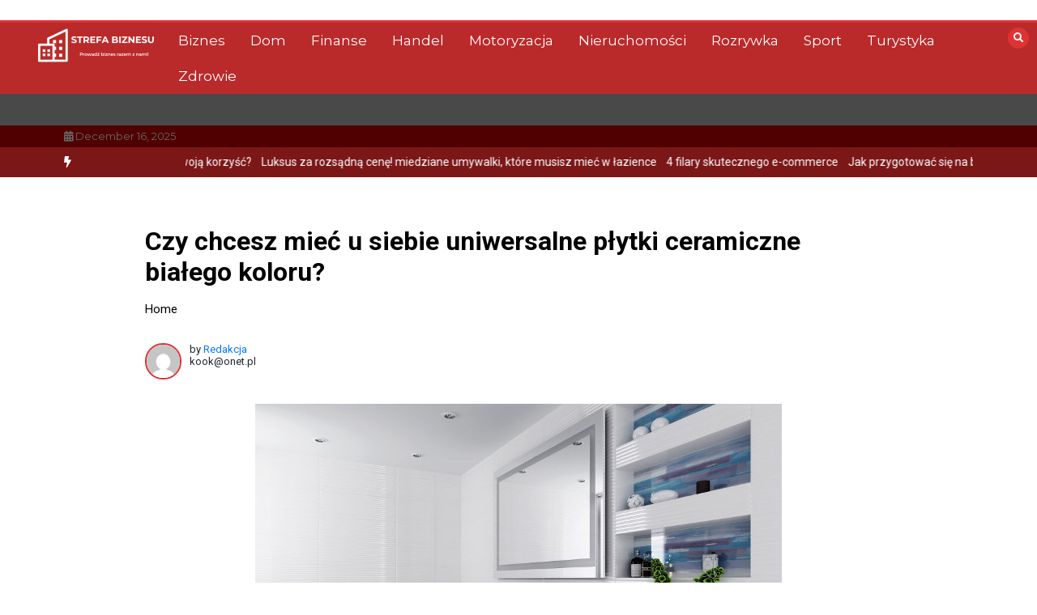

--- FILE ---
content_type: text/html; charset=UTF-8
request_url: https://strefabiznesu.info.pl/czy-chcesz-miec-u-siebie-uniwersalne-plytki-ceramiczne-bialego-koloru/
body_size: 15374
content:
<!doctype html>
<html lang="pl-PL">
<head>
	<meta charset="UTF-8">
	<meta name="viewport" content="width=device-width, initial-scale=1">
	<link rel="profile" href="https://gmpg.org/xfn/11">
	<meta name='robots' content='index, follow, max-image-preview:large, max-snippet:-1, max-video-preview:-1' />

	<!-- This site is optimized with the Yoast SEO plugin v20.1 - https://yoast.com/wordpress/plugins/seo/ -->
	<title>Czy chcesz mieć u siebie uniwersalne płytki ceramiczne białego koloru? - Strefa Biznesu</title>
	<link rel="canonical" href="https://strefabiznesu.info.pl/czy-chcesz-miec-u-siebie-uniwersalne-plytki-ceramiczne-bialego-koloru/" />
	<meta property="og:locale" content="pl_PL" />
	<meta property="og:type" content="article" />
	<meta property="og:title" content="Czy chcesz mieć u siebie uniwersalne płytki ceramiczne białego koloru? - Strefa Biznesu" />
	<meta property="og:description" content="Wielu z was na pewno zastanawia się nad tym czy na krajowym rynku są możliwie jak najlepsze białe uniwersalne płytki ceramiczne. I być może już od jakiegoś czasu myślicie o tym żeby je dla samych siebie zakupić. Czy i ty jednak już teraz masz na [&hellip;]" />
	<meta property="og:url" content="https://strefabiznesu.info.pl/czy-chcesz-miec-u-siebie-uniwersalne-plytki-ceramiczne-bialego-koloru/" />
	<meta property="og:site_name" content="Strefa Biznesu" />
	<meta property="article:published_time" content="2023-02-04T13:42:04+00:00" />
	<meta property="og:image" content="https://strefabiznesu.info.pl/wp-content/uploads/2023/02/czy-chcesz-miec-u-siebie-uniwersalne-plytki-ceramiczne-bialego-koloru-img.jpg" />
	<meta name="author" content="Redakcja" />
	<meta name="twitter:card" content="summary_large_image" />
	<meta name="twitter:label1" content="Napisane przez" />
	<meta name="twitter:data1" content="Redakcja" />
	<meta name="twitter:label2" content="Szacowany czas czytania" />
	<meta name="twitter:data2" content="2 minuty" />
	<script type="application/ld+json" class="yoast-schema-graph">{"@context":"https://schema.org","@graph":[{"@type":"Article","@id":"https://strefabiznesu.info.pl/czy-chcesz-miec-u-siebie-uniwersalne-plytki-ceramiczne-bialego-koloru/#article","isPartOf":{"@id":"https://strefabiznesu.info.pl/czy-chcesz-miec-u-siebie-uniwersalne-plytki-ceramiczne-bialego-koloru/"},"author":{"name":"Redakcja","@id":"https://strefabiznesu.info.pl/#/schema/person/8b63bb688d8196957d0028766ea87918"},"headline":"Czy chcesz mieć u siebie uniwersalne płytki ceramiczne białego koloru?","datePublished":"2023-02-04T13:42:04+00:00","dateModified":"2023-02-04T13:42:04+00:00","mainEntityOfPage":{"@id":"https://strefabiznesu.info.pl/czy-chcesz-miec-u-siebie-uniwersalne-plytki-ceramiczne-bialego-koloru/"},"wordCount":375,"publisher":{"@id":"https://strefabiznesu.info.pl/#organization"},"image":{"@id":"https://strefabiznesu.info.pl/czy-chcesz-miec-u-siebie-uniwersalne-plytki-ceramiczne-bialego-koloru/#primaryimage"},"thumbnailUrl":"https://strefabiznesu.info.pl/wp-content/uploads/2023/02/czy-chcesz-miec-u-siebie-uniwersalne-plytki-ceramiczne-bialego-koloru-img.jpeg","inLanguage":"pl-PL"},{"@type":"WebPage","@id":"https://strefabiznesu.info.pl/czy-chcesz-miec-u-siebie-uniwersalne-plytki-ceramiczne-bialego-koloru/","url":"https://strefabiznesu.info.pl/czy-chcesz-miec-u-siebie-uniwersalne-plytki-ceramiczne-bialego-koloru/","name":"Czy chcesz mieć u siebie uniwersalne płytki ceramiczne białego koloru? - Strefa Biznesu","isPartOf":{"@id":"https://strefabiznesu.info.pl/#website"},"primaryImageOfPage":{"@id":"https://strefabiznesu.info.pl/czy-chcesz-miec-u-siebie-uniwersalne-plytki-ceramiczne-bialego-koloru/#primaryimage"},"image":{"@id":"https://strefabiznesu.info.pl/czy-chcesz-miec-u-siebie-uniwersalne-plytki-ceramiczne-bialego-koloru/#primaryimage"},"thumbnailUrl":"https://strefabiznesu.info.pl/wp-content/uploads/2023/02/czy-chcesz-miec-u-siebie-uniwersalne-plytki-ceramiczne-bialego-koloru-img.jpeg","datePublished":"2023-02-04T13:42:04+00:00","dateModified":"2023-02-04T13:42:04+00:00","breadcrumb":{"@id":"https://strefabiznesu.info.pl/czy-chcesz-miec-u-siebie-uniwersalne-plytki-ceramiczne-bialego-koloru/#breadcrumb"},"inLanguage":"pl-PL","potentialAction":[{"@type":"ReadAction","target":["https://strefabiznesu.info.pl/czy-chcesz-miec-u-siebie-uniwersalne-plytki-ceramiczne-bialego-koloru/"]}]},{"@type":"ImageObject","inLanguage":"pl-PL","@id":"https://strefabiznesu.info.pl/czy-chcesz-miec-u-siebie-uniwersalne-plytki-ceramiczne-bialego-koloru/#primaryimage","url":"https://strefabiznesu.info.pl/wp-content/uploads/2023/02/czy-chcesz-miec-u-siebie-uniwersalne-plytki-ceramiczne-bialego-koloru-img.jpeg","contentUrl":"https://strefabiznesu.info.pl/wp-content/uploads/2023/02/czy-chcesz-miec-u-siebie-uniwersalne-plytki-ceramiczne-bialego-koloru-img.jpeg","width":650,"height":433},{"@type":"BreadcrumbList","@id":"https://strefabiznesu.info.pl/czy-chcesz-miec-u-siebie-uniwersalne-plytki-ceramiczne-bialego-koloru/#breadcrumb","itemListElement":[{"@type":"ListItem","position":1,"name":"Home","item":"https://strefabiznesu.info.pl/"},{"@type":"ListItem","position":2,"name":"Czy chcesz mieć u siebie uniwersalne płytki ceramiczne białego koloru?"}]},{"@type":"WebSite","@id":"https://strefabiznesu.info.pl/#website","url":"https://strefabiznesu.info.pl/","name":"Strefa Biznesu","description":"Prowadź biznes razem z nami!","publisher":{"@id":"https://strefabiznesu.info.pl/#organization"},"potentialAction":[{"@type":"SearchAction","target":{"@type":"EntryPoint","urlTemplate":"https://strefabiznesu.info.pl/?s={search_term_string}"},"query-input":"required name=search_term_string"}],"inLanguage":"pl-PL"},{"@type":"Organization","@id":"https://strefabiznesu.info.pl/#organization","name":"Strefa Biznesu","url":"https://strefabiznesu.info.pl/","logo":{"@type":"ImageObject","inLanguage":"pl-PL","@id":"https://strefabiznesu.info.pl/#/schema/logo/image/","url":"https://strefabiznesu.info.pl/wp-content/uploads/2023/12/cropped-Strefa-Biznesu.png","contentUrl":"https://strefabiznesu.info.pl/wp-content/uploads/2023/12/cropped-Strefa-Biznesu.png","width":149,"height":50,"caption":"Strefa Biznesu"},"image":{"@id":"https://strefabiznesu.info.pl/#/schema/logo/image/"}},{"@type":"Person","@id":"https://strefabiznesu.info.pl/#/schema/person/8b63bb688d8196957d0028766ea87918","name":"Redakcja","image":{"@type":"ImageObject","inLanguage":"pl-PL","@id":"https://strefabiznesu.info.pl/#/schema/person/image/","url":"https://secure.gravatar.com/avatar/dab71ffae5550f5af6ffabce83070f6d12b24f3924ad5661240b94179cb3c55e?s=96&d=mm&r=g","contentUrl":"https://secure.gravatar.com/avatar/dab71ffae5550f5af6ffabce83070f6d12b24f3924ad5661240b94179cb3c55e?s=96&d=mm&r=g","caption":"Redakcja"},"sameAs":["http://strefabiznesu.info.pl"],"url":"https://strefabiznesu.info.pl/author/admin/"}]}</script>
	<!-- / Yoast SEO plugin. -->


<link rel='dns-prefetch' href='//fonts.googleapis.com' />
<link rel="alternate" type="application/rss+xml" title="Strefa Biznesu &raquo; Kanał z wpisami" href="https://strefabiznesu.info.pl/feed/" />
<link rel="alternate" type="application/rss+xml" title="Strefa Biznesu &raquo; Kanał z komentarzami" href="https://strefabiznesu.info.pl/comments/feed/" />
<link rel="alternate" title="oEmbed (JSON)" type="application/json+oembed" href="https://strefabiznesu.info.pl/wp-json/oembed/1.0/embed?url=https%3A%2F%2Fstrefabiznesu.info.pl%2Fczy-chcesz-miec-u-siebie-uniwersalne-plytki-ceramiczne-bialego-koloru%2F" />
<link rel="alternate" title="oEmbed (XML)" type="text/xml+oembed" href="https://strefabiznesu.info.pl/wp-json/oembed/1.0/embed?url=https%3A%2F%2Fstrefabiznesu.info.pl%2Fczy-chcesz-miec-u-siebie-uniwersalne-plytki-ceramiczne-bialego-koloru%2F&#038;format=xml" />
<style id='wp-img-auto-sizes-contain-inline-css' type='text/css'>
img:is([sizes=auto i],[sizes^="auto," i]){contain-intrinsic-size:3000px 1500px}
/*# sourceURL=wp-img-auto-sizes-contain-inline-css */
</style>
<style id='wp-emoji-styles-inline-css' type='text/css'>

	img.wp-smiley, img.emoji {
		display: inline !important;
		border: none !important;
		box-shadow: none !important;
		height: 1em !important;
		width: 1em !important;
		margin: 0 0.07em !important;
		vertical-align: -0.1em !important;
		background: none !important;
		padding: 0 !important;
	}
/*# sourceURL=wp-emoji-styles-inline-css */
</style>
<link rel='stylesheet' id='rpt_front_style-css' href='https://strefabiznesu.info.pl/wp-content/plugins/related-posts-thumbnails/assets/css/front.css?ver=1.9.0' type='text/css' media='all' />
<link rel='stylesheet' id='color-newsmagazine-site-title-css' href='https://fonts.googleapis.com/css?family=Roboto%3Alight%2Cregular%2Cbold&#038;ver=6.9' type='text/css' media='all' />
<link rel='stylesheet' id='color-newsmagazine-font-header-css' href='https://fonts.googleapis.com/css?family=Montserrat%3Alight%2Cregular%2Cbold&#038;ver=6.9' type='text/css' media='all' />
<link rel='stylesheet' id='color-newsmagazine-font-section-title-css' href='https://fonts.googleapis.com/css?family=Montserrat%3Alight%2Cregular%2Cbold&#038;ver=6.9' type='text/css' media='all' />
<link rel='stylesheet' id='color-newsmagazine-font-post-title-css' href='https://fonts.googleapis.com/css?family=Scada%3Alight%2Cregular%2Cbold&#038;ver=6.9' type='text/css' media='all' />
<link rel='stylesheet' id='color-newsmagazine-font-description-css' href='https://fonts.googleapis.com/css?family=Roboto%3Alight%2Cregular%2Cbold&#038;ver=6.9' type='text/css' media='all' />
<link rel='stylesheet' id='color-newsmagazine-font-widgetlist-css' href='https://fonts.googleapis.com/css?family=Lato%3Alight%2Cregular%2Cbold&#038;ver=6.9' type='text/css' media='all' />
<link rel='stylesheet' id='color-newsmagazine-font-footer-css' href='https://fonts.googleapis.com/css?family=Lato%3Alight%2Cregular%2Cbold&#038;ver=6.9' type='text/css' media='all' />
<link rel='stylesheet' id='color-newsmagazine-default-css' href='https://strefabiznesu.info.pl/wp-content/themes/color-newsmagazine/assets/css/default.css?ver=1.0.0' type='text/css' media='all' />
<link rel='stylesheet' id='bootstrap-css' href='https://strefabiznesu.info.pl/wp-content/themes/color-newsmagazine/assets/css/bootstrap.css?ver=4.0.0' type='text/css' media='all' />
<link rel='stylesheet' id='animate-css' href='https://strefabiznesu.info.pl/wp-content/themes/color-newsmagazine/assets/css/animate.css?ver=1.0.0' type='text/css' media='all' />
<link rel='stylesheet' id='font-awesome-5-css' href='https://strefabiznesu.info.pl/wp-content/themes/color-newsmagazine/assets/css/font-awesome-5.css?ver=5.1.12' type='text/css' media='all' />
<link rel='stylesheet' id='magnific-popup-css' href='https://strefabiznesu.info.pl/wp-content/themes/color-newsmagazine/assets/css/magnific-popup.css?ver=1.0.0' type='text/css' media='all' />
<link rel='stylesheet' id='color-newsmagazine-reset-css' href='https://strefabiznesu.info.pl/wp-content/themes/color-newsmagazine/assets/css/reset.css?ver=1.0.0' type='text/css' media='all' />
<link rel='stylesheet' id='ken-wheeler-slick-css' href='https://strefabiznesu.info.pl/wp-content/themes/color-newsmagazine/assets/css/slick.css?ver=1.0.0' type='text/css' media='all' />
<link rel='stylesheet' id='color-newsmagazine-style-css' href='https://strefabiznesu.info.pl/wp-content/themes/color-newsmagazine/style.css?ver=6.9' type='text/css' media='all' />
<link rel='stylesheet' id='color-newsmagazine-responsive-css' href='https://strefabiznesu.info.pl/wp-content/themes/color-newsmagazine/assets/css/responsive.css?ver=1.0.0' type='text/css' media='all' />
<link rel='stylesheet' id='slicknav-css' href='https://strefabiznesu.info.pl/wp-content/themes/color-newsmagazine/assets/css/slicknav.css?ver=1.0.10' type='text/css' media='all' />
<style id='color-newsmagazine-customizer-styles-inline-css' type='text/css'>

			#scrollUp,
			.slicknav_btn,
			.newsletter,
			.template-preloader-rapper,
			.header-social li:hover a,color_newsmagazine
			.main-menu .nav li:hover a,
			.main-menu .nav li .dropdown li a:hover,
			.main-menu .nav .dropdown li .dropdown li:hover,
			.main-menu .nav li.active a,
			.header .search-form .icon,
			.news-ticker .owl-controls .owl-nav div:hover,
			.hero-area .slider-content .category,
			.hero-area .slider-content .post-categories li a,
			#right-special-news .slick-prev,
			#left-special-news .slick-prev,
			.news-slider .cat-title::before,
			#hrsnews .news-title h2:before,
			#hrsnews .news-title h2:after,
			.news-column .slick-prev,
			.single-column .slick-prev,
			.layout-13 h2:before, .layout-13 h2:after,
			.navbar-nav .menu-description,
			.hero-area .owl-controls .owl-nav div:hover,
			.footer-slider .owl-controls .owl-nav div:hover,
			.special-news .title:before,
			.video-news .news-head .play,
			.news-carousel .news-head .play,
			.video-news .owl-dots .owl-dot:hover span,
			.video-news .owl-dots .owl-dot.active span,
			.news-carousel .owl-controls .owl-nav div:hover,
			.all-news-tabs .nav-main .nav-tabs li a.active, 
			.all-news-tabs .nav-main .nav-tabs li a:hover,
			.all-news-tabs .content .button a,
			.single-column .title:before,
			.news-style1.category .button .btn,
			.pagination li.active a,
			.pagination li:hover a,
			#left-special-news .count-news,
			.search-submit,
			.form-submit input:hover,
			.form-submit input,
			.footer .social li a:hover,
			.error-page,
			.blog-sidebar .tags ul li a:hover,
			.blog-sidebar .post-tab .nav li a.active,
			.blog-sidebar .post-tab .nav li a:hover,
			.blog-sidebar .single-sidebar h2 i,
			.comments-form .form-group .btn,
			.comments-form h2::before,
			.single-news .content .button a,
			.news-tabs .content .button a,
			.pagination li.active a, 
			.pagination li:hover a, 
			.pagination .page-numbers.current, 
			.pagination .page-numbers:hover {
				background-color:#dd3333 ;
			}
			.mainbar {
				background-color:#ffffff;
			}
			.breadcrumbs header ul li.active a,
			#right-nav a,
			.nav-next a, .nav-previous a,
			.fa-tags:before,
			.cat-title span, .widget-title span, .footer .single-footer section h3,
			.date-time li i,
			.header-inner i,
			.main-menu .mega-menu .content h2:hover a,
			.main-menu .nav li.mega-menu .author a:hover,
			.main-menu .nav li.mega-menu .content .title-small a:hover,
			.header .search-form .form a,
			.special-news .title span,
			.video-news .news-head .play:hover,
			.news-carousel .news-head .play:hover,
			.single-column .title span,
			.single-column .cat-title span a, 
			.widget-title span a,
			.news-single .news-content blockquote::before,
			.error-page .btn:hover,
			.blog-sidebar .post-tab .post-info a:hover,
			.footer .copyright-content p a,
			.footer .copyright-content p,
			.blog-sidebar .single-sidebar ul li a:before,
			#commentform p a,
			.logo .text-logo span,
			.pagination li.active a, 
			.pagination li:hover a, 
			.pagination .page-numbers.current, 
			.pagination .page-numbers:hover,
			.owl-theme .owl-nav .owl-prev,
			.owl-theme .owl-nav .owl-next,
			#hrsnews .news-title h2
			{
				color:#dd3333 ;
			}
			.hrnews-stripes:after,
			.news-tabs .nav-main .nav-tabs li a.active, 
			.news-tabs .nav-main .nav-tabs li a:hover
			{
				border-bottom: 2px solid #dd3333 ;
			}
			.cat-title span {
				border-left-color: #dd3333 ;
			}
			.main-menu .nav .dropdown {
				border-top: 2px solid #dd3333 ;
			}
			.main-menu {
				border-top: 3px solid #dd3333 ;
			}

			.navbar-nav .menu-description:after {
				border-top: 5px solid #dd3333 ;
			}
			.special-news .title {
				border-left: 3px solid #dd3333 ;
			}
			.all-news-tabs .nav-main .nav-tabs {
				border-bottom: 2px solid #dd3333 ;
			}

			.meta-share .author img,
			.news-carousel .owl-controls .owl-nav div,
			.author .media img {
				border: 2px solid #dd3333 ;
			}

			.news-single .news-content blockquote {
				border-left: 5px solid #dd3333 ;
			}

			.comments-form .form .form-group input:hover,
			.comments-form .form .form-group textarea:hover{
				border-bottom-color: #dd3333 ;
			}
			.footer .social li a:hover,
			.search-submit,
			#author,#email,#url,
			.hero-area .owl-controls .owl-nav div {
				border: 1px solid #dd3333 ;
			}

			/*///// backgorund color ////*/

			.widget_tag_cloud .tagcloud a:hover, .blog-sidebar .tags ul li a:hover,
			.open-button,
			.hero-area button:hover {
				background-color: #dd3333 ;
			}

			.hero-area .slider-content .post-categories li a,
			.news-tabs .content .button a,
			.news-style1.category .button .btn,
			.all-news-tabs .nav-main .nav-tabs li a.active,
			.all-news-tabs .nav-main .nav-tabs li a:hover,
			.single-news .content .button a,
			.navbar-nav .menu-description,
			.main-menu .nav li:hover a,
			.main-menu .nav li .dropdown li a:hover,
			.main-menu .nav .dropdown li .dropdown li:hover,
			.main-menu .nav li.active a,
			.widget_tag_cloud .tagcloud a:hover, .blog-sidebar .tags ul li a:hover,
			.open-button,
			.hero-area button:hover   {
				color: #ffffff;
			}

			.topbar{
				background: #510000;
			}
			.header-inner{
				background: #494949;
			}
			.main-menu{
				background: #ba2a2a;
			}
			.news-ticker{
				background: #7c1717;
			}
			.news-style1.category .blog-sidebar, .central.container .blog-sidebar, .central.container .col-lg-3, .sidenav {
				background: #510000;
			}
			#content.havebgimage::before {
				background-image: url();
			}
			.news-grid.section.havebgimage{
				background-image: url();
			}

			.site-title a ,
			p.site-description {
				font-family:Roboto! important;
			}
			.owl-stage-outer .owl-stage .single-ticker  a,
			.news-ticker .ticker-title,
			.main-menu, .main-menu .nav li .dropdown li a, .main-menu .nav li a,
			.header-bottom, .date-time li
			{
				font-family:Montserrat! important;
			}
			.cat-title span, .all-news-tabs .nav-main .nav-tabs li a,
			.widget-title span,
			.widget section h1, .widget section h2, .widget section h3, .widget section h4, .widget section h5, .widget section h6,
			#hrsnews .news-title h2,
			.news-tabs .nav-main .nav-tabs li a	{
				font-family:Montserrat! important;
			}
			.title-medium a, 
			.small-title a, 
			.title-small a,
			.hero-area .slider-content .post-categories li a,
			.hero-area .slider-text h3 a,
			.meta .author a,
			.meta .date a,
			.hero-area .meta .author,
			.meta span,
			.hero-area .meta .date,
			a.post-categories,
			.media .author a,
			.hrsnewsbox a,
			#hrsnews .timehr span
			{
				font-family:Scada! important;
			}
			.widget_tag_cloud .tagcloud a,
			.single-sidebar ul li a,
			.single-sidebar ul li ,
			.single-sidebar .textwidget,
			.single-sidebar .widget_tag_cloud .tagcloud a,
			.post-tab .post-info h4,
			.post-tab .post-info .meta,
			.single-sidebar form,
			.single-sidebar .calendar_wrap table caption,
			.single-sidebar .calendar_wrap table thead th,
			.single-sidebar .calendar_wrap table tbody td,
			.single-sidebar p
			{
				font-family:Lato! important;
			}
			.content, .slider-content, .news-content, .comments-area, .news-content p, 
			.author-profile p, .single-sidebar .content p
			{
				font-family:Roboto! important;
			}
			footer h3,
			footer .author,
			footer a,
			footer.footer,
			footer.footer p,
			footer.footer .date,
			footer.footer .meta,
			footer.footer .calendar_wrap table caption,
			footer.footer div a,
			footer.footer .single-footer h2,
			footer.footer .single-footer .cat-title span,
			.footer .single-news h4 a,
			footer .single-footer h3 
			{
				font-family:Lato! important;
			}
		
/*# sourceURL=color-newsmagazine-customizer-styles-inline-css */
</style>
<script type="text/javascript" src="https://strefabiznesu.info.pl/wp-includes/js/jquery/jquery.min.js?ver=3.7.1" id="jquery-core-js"></script>
<script type="text/javascript" src="https://strefabiznesu.info.pl/wp-includes/js/jquery/jquery-migrate.min.js?ver=3.4.1" id="jquery-migrate-js"></script>
<link rel="https://api.w.org/" href="https://strefabiznesu.info.pl/wp-json/" /><link rel="alternate" title="JSON" type="application/json" href="https://strefabiznesu.info.pl/wp-json/wp/v2/posts/712" /><link rel="EditURI" type="application/rsd+xml" title="RSD" href="https://strefabiznesu.info.pl/xmlrpc.php?rsd" />
<meta name="generator" content="WordPress 6.9" />
<link rel='shortlink' href='https://strefabiznesu.info.pl/?p=712' />
			<style>
			#related_posts_thumbnails li{
				border-right: 1px solid #dddddd;
				background-color: #ffffff			}
			#related_posts_thumbnails li:hover{
				background-color: #eeeeee;
			}
			.relpost_content{
				font-size:	12px;
				color: 		#333333;
			}
			.relpost-block-single{
				background-color: #ffffff;
				border-right: 1px solid  #dddddd;
				border-left: 1px solid  #dddddd;
				margin-right: -1px;
			}
			.relpost-block-single:hover{
				background-color: #eeeeee;
			}
		</style>

		<script data-ad-client="" async src=""></script>
	
		<style type="text/css">
					.site-title,
			.site-description {
				position: absolute;
				clip: rect(1px, 1px, 1px, 1px);
			}
				</style>
		<style id='global-styles-inline-css' type='text/css'>
:root{--wp--preset--aspect-ratio--square: 1;--wp--preset--aspect-ratio--4-3: 4/3;--wp--preset--aspect-ratio--3-4: 3/4;--wp--preset--aspect-ratio--3-2: 3/2;--wp--preset--aspect-ratio--2-3: 2/3;--wp--preset--aspect-ratio--16-9: 16/9;--wp--preset--aspect-ratio--9-16: 9/16;--wp--preset--color--black: #000000;--wp--preset--color--cyan-bluish-gray: #abb8c3;--wp--preset--color--white: #ffffff;--wp--preset--color--pale-pink: #f78da7;--wp--preset--color--vivid-red: #cf2e2e;--wp--preset--color--luminous-vivid-orange: #ff6900;--wp--preset--color--luminous-vivid-amber: #fcb900;--wp--preset--color--light-green-cyan: #7bdcb5;--wp--preset--color--vivid-green-cyan: #00d084;--wp--preset--color--pale-cyan-blue: #8ed1fc;--wp--preset--color--vivid-cyan-blue: #0693e3;--wp--preset--color--vivid-purple: #9b51e0;--wp--preset--gradient--vivid-cyan-blue-to-vivid-purple: linear-gradient(135deg,rgb(6,147,227) 0%,rgb(155,81,224) 100%);--wp--preset--gradient--light-green-cyan-to-vivid-green-cyan: linear-gradient(135deg,rgb(122,220,180) 0%,rgb(0,208,130) 100%);--wp--preset--gradient--luminous-vivid-amber-to-luminous-vivid-orange: linear-gradient(135deg,rgb(252,185,0) 0%,rgb(255,105,0) 100%);--wp--preset--gradient--luminous-vivid-orange-to-vivid-red: linear-gradient(135deg,rgb(255,105,0) 0%,rgb(207,46,46) 100%);--wp--preset--gradient--very-light-gray-to-cyan-bluish-gray: linear-gradient(135deg,rgb(238,238,238) 0%,rgb(169,184,195) 100%);--wp--preset--gradient--cool-to-warm-spectrum: linear-gradient(135deg,rgb(74,234,220) 0%,rgb(151,120,209) 20%,rgb(207,42,186) 40%,rgb(238,44,130) 60%,rgb(251,105,98) 80%,rgb(254,248,76) 100%);--wp--preset--gradient--blush-light-purple: linear-gradient(135deg,rgb(255,206,236) 0%,rgb(152,150,240) 100%);--wp--preset--gradient--blush-bordeaux: linear-gradient(135deg,rgb(254,205,165) 0%,rgb(254,45,45) 50%,rgb(107,0,62) 100%);--wp--preset--gradient--luminous-dusk: linear-gradient(135deg,rgb(255,203,112) 0%,rgb(199,81,192) 50%,rgb(65,88,208) 100%);--wp--preset--gradient--pale-ocean: linear-gradient(135deg,rgb(255,245,203) 0%,rgb(182,227,212) 50%,rgb(51,167,181) 100%);--wp--preset--gradient--electric-grass: linear-gradient(135deg,rgb(202,248,128) 0%,rgb(113,206,126) 100%);--wp--preset--gradient--midnight: linear-gradient(135deg,rgb(2,3,129) 0%,rgb(40,116,252) 100%);--wp--preset--font-size--small: 13px;--wp--preset--font-size--medium: 20px;--wp--preset--font-size--large: 36px;--wp--preset--font-size--x-large: 42px;--wp--preset--spacing--20: 0.44rem;--wp--preset--spacing--30: 0.67rem;--wp--preset--spacing--40: 1rem;--wp--preset--spacing--50: 1.5rem;--wp--preset--spacing--60: 2.25rem;--wp--preset--spacing--70: 3.38rem;--wp--preset--spacing--80: 5.06rem;--wp--preset--shadow--natural: 6px 6px 9px rgba(0, 0, 0, 0.2);--wp--preset--shadow--deep: 12px 12px 50px rgba(0, 0, 0, 0.4);--wp--preset--shadow--sharp: 6px 6px 0px rgba(0, 0, 0, 0.2);--wp--preset--shadow--outlined: 6px 6px 0px -3px rgb(255, 255, 255), 6px 6px rgb(0, 0, 0);--wp--preset--shadow--crisp: 6px 6px 0px rgb(0, 0, 0);}:where(.is-layout-flex){gap: 0.5em;}:where(.is-layout-grid){gap: 0.5em;}body .is-layout-flex{display: flex;}.is-layout-flex{flex-wrap: wrap;align-items: center;}.is-layout-flex > :is(*, div){margin: 0;}body .is-layout-grid{display: grid;}.is-layout-grid > :is(*, div){margin: 0;}:where(.wp-block-columns.is-layout-flex){gap: 2em;}:where(.wp-block-columns.is-layout-grid){gap: 2em;}:where(.wp-block-post-template.is-layout-flex){gap: 1.25em;}:where(.wp-block-post-template.is-layout-grid){gap: 1.25em;}.has-black-color{color: var(--wp--preset--color--black) !important;}.has-cyan-bluish-gray-color{color: var(--wp--preset--color--cyan-bluish-gray) !important;}.has-white-color{color: var(--wp--preset--color--white) !important;}.has-pale-pink-color{color: var(--wp--preset--color--pale-pink) !important;}.has-vivid-red-color{color: var(--wp--preset--color--vivid-red) !important;}.has-luminous-vivid-orange-color{color: var(--wp--preset--color--luminous-vivid-orange) !important;}.has-luminous-vivid-amber-color{color: var(--wp--preset--color--luminous-vivid-amber) !important;}.has-light-green-cyan-color{color: var(--wp--preset--color--light-green-cyan) !important;}.has-vivid-green-cyan-color{color: var(--wp--preset--color--vivid-green-cyan) !important;}.has-pale-cyan-blue-color{color: var(--wp--preset--color--pale-cyan-blue) !important;}.has-vivid-cyan-blue-color{color: var(--wp--preset--color--vivid-cyan-blue) !important;}.has-vivid-purple-color{color: var(--wp--preset--color--vivid-purple) !important;}.has-black-background-color{background-color: var(--wp--preset--color--black) !important;}.has-cyan-bluish-gray-background-color{background-color: var(--wp--preset--color--cyan-bluish-gray) !important;}.has-white-background-color{background-color: var(--wp--preset--color--white) !important;}.has-pale-pink-background-color{background-color: var(--wp--preset--color--pale-pink) !important;}.has-vivid-red-background-color{background-color: var(--wp--preset--color--vivid-red) !important;}.has-luminous-vivid-orange-background-color{background-color: var(--wp--preset--color--luminous-vivid-orange) !important;}.has-luminous-vivid-amber-background-color{background-color: var(--wp--preset--color--luminous-vivid-amber) !important;}.has-light-green-cyan-background-color{background-color: var(--wp--preset--color--light-green-cyan) !important;}.has-vivid-green-cyan-background-color{background-color: var(--wp--preset--color--vivid-green-cyan) !important;}.has-pale-cyan-blue-background-color{background-color: var(--wp--preset--color--pale-cyan-blue) !important;}.has-vivid-cyan-blue-background-color{background-color: var(--wp--preset--color--vivid-cyan-blue) !important;}.has-vivid-purple-background-color{background-color: var(--wp--preset--color--vivid-purple) !important;}.has-black-border-color{border-color: var(--wp--preset--color--black) !important;}.has-cyan-bluish-gray-border-color{border-color: var(--wp--preset--color--cyan-bluish-gray) !important;}.has-white-border-color{border-color: var(--wp--preset--color--white) !important;}.has-pale-pink-border-color{border-color: var(--wp--preset--color--pale-pink) !important;}.has-vivid-red-border-color{border-color: var(--wp--preset--color--vivid-red) !important;}.has-luminous-vivid-orange-border-color{border-color: var(--wp--preset--color--luminous-vivid-orange) !important;}.has-luminous-vivid-amber-border-color{border-color: var(--wp--preset--color--luminous-vivid-amber) !important;}.has-light-green-cyan-border-color{border-color: var(--wp--preset--color--light-green-cyan) !important;}.has-vivid-green-cyan-border-color{border-color: var(--wp--preset--color--vivid-green-cyan) !important;}.has-pale-cyan-blue-border-color{border-color: var(--wp--preset--color--pale-cyan-blue) !important;}.has-vivid-cyan-blue-border-color{border-color: var(--wp--preset--color--vivid-cyan-blue) !important;}.has-vivid-purple-border-color{border-color: var(--wp--preset--color--vivid-purple) !important;}.has-vivid-cyan-blue-to-vivid-purple-gradient-background{background: var(--wp--preset--gradient--vivid-cyan-blue-to-vivid-purple) !important;}.has-light-green-cyan-to-vivid-green-cyan-gradient-background{background: var(--wp--preset--gradient--light-green-cyan-to-vivid-green-cyan) !important;}.has-luminous-vivid-amber-to-luminous-vivid-orange-gradient-background{background: var(--wp--preset--gradient--luminous-vivid-amber-to-luminous-vivid-orange) !important;}.has-luminous-vivid-orange-to-vivid-red-gradient-background{background: var(--wp--preset--gradient--luminous-vivid-orange-to-vivid-red) !important;}.has-very-light-gray-to-cyan-bluish-gray-gradient-background{background: var(--wp--preset--gradient--very-light-gray-to-cyan-bluish-gray) !important;}.has-cool-to-warm-spectrum-gradient-background{background: var(--wp--preset--gradient--cool-to-warm-spectrum) !important;}.has-blush-light-purple-gradient-background{background: var(--wp--preset--gradient--blush-light-purple) !important;}.has-blush-bordeaux-gradient-background{background: var(--wp--preset--gradient--blush-bordeaux) !important;}.has-luminous-dusk-gradient-background{background: var(--wp--preset--gradient--luminous-dusk) !important;}.has-pale-ocean-gradient-background{background: var(--wp--preset--gradient--pale-ocean) !important;}.has-electric-grass-gradient-background{background: var(--wp--preset--gradient--electric-grass) !important;}.has-midnight-gradient-background{background: var(--wp--preset--gradient--midnight) !important;}.has-small-font-size{font-size: var(--wp--preset--font-size--small) !important;}.has-medium-font-size{font-size: var(--wp--preset--font-size--medium) !important;}.has-large-font-size{font-size: var(--wp--preset--font-size--large) !important;}.has-x-large-font-size{font-size: var(--wp--preset--font-size--x-large) !important;}
/*# sourceURL=global-styles-inline-css */
</style>
</head>
<body  class="wp-singular post-template-default single single-post postid-712 single-format-standard wp-custom-logo wp-embed-responsive wp-theme-color-newsmagazine">
		<!-- preloader -->
			<div class="template-preloader-rapper">
			<div class="spinner">
				<div class="double-bounce1"></div>
				<div class="double-bounce2"></div>
			</div>
		</div>
		<style type="text/css">
		.news-big .small-post .news-head {
			border-bottom-color: #e40a56;
		}
		.news-tabs .tab-others .news-head {
			border-bottom-color: #e40a56;
		}
		.news-column .small-post .news-head {
			border-bottom-color: #e40a56;
		}
		.single-column .single-news .news-head {
			border-bottom-color: #e40a56;
		}
	</style>
				
	<!-- End preloader -->
	<!-- Start Header -->
	<a class=" skip-link screen-reader-text" href="#content">Skip to content</a>
	<header class="header sticky-tops">
		<div class="container ">
									<div class="height25"> </div >
						<!-- Search Form -->
			<div class="search-form mt-4">
				<a class="icon" href="#"><i class="fa fa-search"></i></a>
				<form method ="get" action="https://strefabiznesu.info.pl/" class="form">
					<input type="text" value="" name="s" id="search" placeholder="">
					<a href="#"><button type="submit"><i class="fa fa-search"></i></button></a>
				</form>
			</div>
			<!--/ End Search Form -->
		</div>
		<!-- Main Menu -->
		<div class="main-menu ">
			<div class="container">
				<div class="row">
					<div class="col-lg-12">
						 	
							<div class =" custom-logo pr-3 float-left" >	
							<a href="https://strefabiznesu.info.pl/" class="custom-logo-link" rel="home"><img width="149" height="50" src="https://strefabiznesu.info.pl/wp-content/uploads/2023/12/cropped-Strefa-Biznesu.png" class="custom-logo" alt="Strefa Biznesu" decoding="async" /></a> 
							</div> 
							
							<!-- Main Menu -->
						<nav id="site-navigation" class="navbar navbar-expand-lg" >
						<div id="collapse-1" class="navbar-collapse"><ul id="menu-x" class="nav menu navbar-nav"><li itemscope="itemscope" itemtype="https://www.schema.org/SiteNavigationElement" id="menu-item-7" class="menu-item menu-item-type-taxonomy menu-item-object-category nav-item menu-item-7"><a title="Biznes" href="https://strefabiznesu.info.pl/biznes/" class="nav-link">Biznes</a></li>
<li itemscope="itemscope" itemtype="https://www.schema.org/SiteNavigationElement" id="menu-item-8" class="menu-item menu-item-type-taxonomy menu-item-object-category nav-item menu-item-8"><a title="Dom" href="https://strefabiznesu.info.pl/dom/" class="nav-link">Dom</a></li>
<li itemscope="itemscope" itemtype="https://www.schema.org/SiteNavigationElement" id="menu-item-9" class="menu-item menu-item-type-taxonomy menu-item-object-category nav-item menu-item-9"><a title="Finanse" href="https://strefabiznesu.info.pl/finanse/" class="nav-link">Finanse</a></li>
<li itemscope="itemscope" itemtype="https://www.schema.org/SiteNavigationElement" id="menu-item-10" class="menu-item menu-item-type-taxonomy menu-item-object-category nav-item menu-item-10"><a title="Handel" href="https://strefabiznesu.info.pl/handel/" class="nav-link">Handel</a></li>
<li itemscope="itemscope" itemtype="https://www.schema.org/SiteNavigationElement" id="menu-item-11" class="menu-item menu-item-type-taxonomy menu-item-object-category nav-item menu-item-11"><a title="Motoryzacja" href="https://strefabiznesu.info.pl/motoryzacja/" class="nav-link">Motoryzacja</a></li>
<li itemscope="itemscope" itemtype="https://www.schema.org/SiteNavigationElement" id="menu-item-12" class="menu-item menu-item-type-taxonomy menu-item-object-category nav-item menu-item-12"><a title="Nieruchomości" href="https://strefabiznesu.info.pl/nieruchomosci/" class="nav-link">Nieruchomości</a></li>
<li itemscope="itemscope" itemtype="https://www.schema.org/SiteNavigationElement" id="menu-item-13" class="menu-item menu-item-type-taxonomy menu-item-object-category nav-item menu-item-13"><a title="Rozrywka" href="https://strefabiznesu.info.pl/rozrywka/" class="nav-link">Rozrywka</a></li>
<li itemscope="itemscope" itemtype="https://www.schema.org/SiteNavigationElement" id="menu-item-14" class="menu-item menu-item-type-taxonomy menu-item-object-category nav-item menu-item-14"><a title="Sport" href="https://strefabiznesu.info.pl/sport/" class="nav-link">Sport</a></li>
<li itemscope="itemscope" itemtype="https://www.schema.org/SiteNavigationElement" id="menu-item-15" class="menu-item menu-item-type-taxonomy menu-item-object-category nav-item menu-item-15"><a title="Turystyka" href="https://strefabiznesu.info.pl/turystyka/" class="nav-link">Turystyka</a></li>
<li itemscope="itemscope" itemtype="https://www.schema.org/SiteNavigationElement" id="menu-item-16" class="menu-item menu-item-type-taxonomy menu-item-object-category nav-item menu-item-16"><a title="Zdrowie" href="https://strefabiznesu.info.pl/zdrowie/" class="nav-link">Zdrowie</a></li>
</ul></div>						</nav>
						<!--/ End Main Menu -->
					</div>
				</div>
			</div>
		</div>
		<!--/ End Main Menu -->
		<!-- Header Inner -->
				<div  class="header-inner">
			<div class= " background-cu-header " style="background: url()">
				<div class="container header-padding				" >
					<!-- Title -->
					<div class=" logo row">
						<div class="col-lg-5">
							<h1 class="site-title pb-1"><a href="https://strefabiznesu.info.pl/" rel="home">Strefa Biznesu</a></h1>
															<p class="site-description ">Prowadź biznes razem z nami!</p>
													</div>
						<div id = "adv-right" class="col-lg-7 ">
													</div>
					</div>
					<div id ='mobile-nav' class="mobile-nav">
					</div>
				</div>
			</div>
		</div> 
							<div class= "topbar pt-1 pb-1">
				<div class="container">
					<div class = " header-bottom">
													<i class="date-time fas fa-calendar-alt"></i> December 16, 2025												<div class="float-right">
							<!-- contact -->
														<!--/ End contact -->
						</div>
						<div class = "clearfix"> 
						</div>
					</div>
				</div>
			</div>
			
			<!-- News ticker -->
	<div class="news-ticker">
		<div class="container">
			<div class="row">
				<div class="col-12">
					<div class="ticker-inner">
						<!-- Ticker title -->
						<div class="ticker-title">
							<i class="fas fa-bolt"></i>						</div>	
						<!-- End Ticker title -->
						<div class="ticker-news">
							<div class="ticker-slider">
																		<div class="single-ticker ml-1 mr-2">
											<a href="https://strefabiznesu.info.pl/jak-przygotowac-sie-na-besse-i-wykorzystac-ja-na-swoja-korzysc/">Jak przygotować się na bessę i wykorzystać ją na swoją korzyść?</a>
										</div>
																			<div class="single-ticker ml-1 mr-2">
											<a href="https://strefabiznesu.info.pl/luksus-za-rozsadna-cene-miedziane-umywalki-ktore-musisz-miec-w-lazience/">Luksus za rozsądną cenę! miedziane umywalki, które musisz mieć w łazience</a>
										</div>
																			<div class="single-ticker ml-1 mr-2">
											<a href="https://strefabiznesu.info.pl/4-filary-skutecznego-e-commerce/">4 filary skutecznego e-commerce</a>
										</div>
																</div>
						</div>
					</div>
				</div>
			</div>
		</div>
	</div>
	<!-- End News ticker -->
	
	</header>
	<main class='site-main' role="main">	<section id = "main-single-page" class=" central container" >
		<div class="row">
							<div class="col-lg-12 nopadding box">
				
			<article id="post-712"  class="breadcrumbs" class="post-712 post type-post status-publish format-standard has-post-thumbnail hentry" data-stellar-background-ratio="0.5">
				<div class="breadcrumbs-author">
					<header>
						<h1 class="entry-title">Czy chcesz mieć u siebie uniwersalne płytki ceramiczne białego koloru?</h1><ul><meta name="numberOfItems" content="1" /><meta name="itemListOrder" content="Ascending" /><li itemprop="breadcrumb-item" itemscope itemtype="http://schema.org/ListItem" class="trail-item trail-end"><a href="https://strefabiznesu.info.pl" rel="home"><span itemprop="name">Home</span></a><meta itemprop="position" content="1" /></li></ol>					</header>
					
					<section id = "author-section">
    <div class="author ">
        <div class="media">
                            <div class="img-holder">
                    <img alt='' src='https://secure.gravatar.com/avatar/dab71ffae5550f5af6ffabce83070f6d12b24f3924ad5661240b94179cb3c55e?s=100&#038;d=mm&#038;r=g' srcset='https://secure.gravatar.com/avatar/dab71ffae5550f5af6ffabce83070f6d12b24f3924ad5661240b94179cb3c55e?s=200&#038;d=mm&#038;r=g 2x' class='avatar avatar-100 photo' height='100' width='100' decoding='async'/>                </div>
                        <div class="media-body">
                <div class="title-share">
                    <div class= "w-100">
                        <span class="byline"> by <span class="vcard"><a class="url fn n " href="https://strefabiznesu.info.pl/author/admin/">Redakcja</a></span></span> 
                    </div>
                                            <div>
                            <a href="/cdn-cgi/l/email-protection" class="__cf_email__" data-cfemail="8ee5e1e1e5cee1e0ebfaa0fee2">[email&#160;protected]</a>                        </div>
                                    </div>
                                    <div >
                                            </div>
                            </div>
        </div>
    </div>
</section>				</div>
				<div id = "single-post-detail" class="single-page-detail" >
											<div class="single-image">
							<img width="650" height="433" src="https://strefabiznesu.info.pl/wp-content/uploads/2023/02/czy-chcesz-miec-u-siebie-uniwersalne-plytki-ceramiczne-bialego-koloru-img.jpeg" class="attachment-post-thumbnail size-post-thumbnail wp-post-image" alt="" decoding="async" fetchpriority="high" srcset="https://strefabiznesu.info.pl/wp-content/uploads/2023/02/czy-chcesz-miec-u-siebie-uniwersalne-plytki-ceramiczne-bialego-koloru-img.jpeg 650w, https://strefabiznesu.info.pl/wp-content/uploads/2023/02/czy-chcesz-miec-u-siebie-uniwersalne-plytki-ceramiczne-bialego-koloru-img-300x200.jpeg 300w, https://strefabiznesu.info.pl/wp-content/uploads/2023/02/czy-chcesz-miec-u-siebie-uniwersalne-plytki-ceramiczne-bialego-koloru-img-112x75.jpeg 112w, https://strefabiznesu.info.pl/wp-content/uploads/2023/02/czy-chcesz-miec-u-siebie-uniwersalne-plytki-ceramiczne-bialego-koloru-img-425x283.jpeg 425w, https://strefabiznesu.info.pl/wp-content/uploads/2023/02/czy-chcesz-miec-u-siebie-uniwersalne-plytki-ceramiczne-bialego-koloru-img-430x287.jpeg 430w" sizes="(max-width: 650px) 100vw, 650px" />						</div>
							
	<div class="news-single single-news feature-image-yes">
					<div class="meta-share pl-5 pr-5 ">
				<div class="meta ">
											<span class="date pl-2 pr-2"><i class="fas fa-clock"></i><span class="posted-on "><a href="https://strefabiznesu.info.pl/2023/02/" rel="bookmark"><time class="entry-date published updated" datetime="4 lutego, 2023">4 lutego, 2023</time></a></span></span>
											<span class="date pl-2 pr-2" ><i class="fas fa-comments"></i> 
						0						</span>
					<span class="date"><i class="fas fa-book-reader"><span class="pl-1"> 3 min</span></i></a></span>							<span class="date pl-2 pr-2"><i class="far fa-calendar-alt"></i> 3 lata</span>
							
				</div>
				
			</div>
				<div class="news-content ">
			<h3>Wielu z was na pewno zastanawia się nad tym czy na krajowym rynku są możliwie jak najlepsze białe uniwersalne płytki ceramiczne.</h3>
<p>I być może już od jakiegoś czasu myślicie o tym żeby je dla samych siebie zakupić. Czy i ty jednak już teraz masz na oku jak najbardziej dobry sklep we którym zawsze kiedy tylko będziesz chciał je na pewno nabędziesz? A może jednak jeszcze w twoim przypadku jednak tak nie jest? Może jeszcze z jakiegoś powodu nie natrafiłeś na naprawdę bardzo dobre i jak to powiedzieliśmy wcześniej wszechstronne płytki ceramiczne? Jeżeli tak było i jest w twoim przypadku to naszym zdaniem będzie znakomicie jeżeli jak najszybciej udasz się do pewnego sklepu do którego strony internetowej link masz podany poniżej. W nim zawsze kiedy tylko będziesz chciał dokonasz dla samego siebie jak najbardziej dobrych i na pewno trafionych zakupów. My już teraz możemy cię o tym absolutnie przekonać i raczej nigdy nie zmienimy swojego zdania na ten temat. </p>
<p><img decoding="async" class="aligncenter" src="https://strefabiznesu.info.pl/wp-content/uploads/2023/02/czy-chcesz-miec-u-siebie-uniwersalne-plytki-ceramiczne-bialego-koloru-img.jpg" alt="Czy chcesz mieć u siebie uniwersalne płytki ceramiczne białego koloru?"></p>
<h2>Dlaczego warto posiadac uniwersalne płytki ceramiczne? </p>
</h2>
<p>Odpowiedź na to proste pytanie nasuwa się sama. Posiadanie przez was uniwersalnych płytek ceramicznych pozwoli wam instalować je dosłownie wszędzie. Może i ty już teraz myślisz o tym gdzie je zawsze można zakupić? Może szukasz białych płytek które pojawią się tam gdzie będziesz chciał? Jeżeli jesteś w takiej sytuacji to my proponujemy tobie żebyś jak najszybciej został klientem firmy do której strony internetowej link masz podany poniżej. W tym miejscu na pewno zawsze zakupisz dla siebie bardzo dobre i jak najbardziej odpowiednie płytki ceramiczne o uniwersalnym charakterze. </p>
<p>My jesteśmy o tym jak najbardziej przekonani. A tobie w takim razie pod żadnym pozorem nie pozostało dosłownie nic innego jak możliwie jak najszybciej nawiązać kontakt z tym punktem w którym już czekają na ciebie <a href="https://e-plytki.eu/pl/c/Suomi/7961">https://e-plytki.eu/pl/c/Suomi/7961</a>. Tym płytkom dosłownie nie brakuje niczego. My już teraz możemy cię o tym jak najbardziej odpowiednio zapewnić i nigdy nie zmienimy swojego zdania.</p>
<!-- relpost-thumb-wrapper --><div class="relpost-thumb-wrapper"><!-- filter-class --><div class="relpost-thumb-container"><h3>Inne ciekawe artykuły:</h3><div style="clear: both"></div><div style="clear: both"></div><!-- relpost-block-container --><div class="relpost-block-container"><a href="https://strefabiznesu.info.pl/jakie-wyposazenie-dodatkowe-oferuja-apartamenty/"class="relpost-block-single" ><div class="relpost-custom-block-single" style="width: 150px; height: 225px;"><div class="relpost-block-single-image" alt="Jakie wyposażenie dodatkowe oferują apartamenty?" style="background: transparent url(https://strefabiznesu.info.pl/wp-content/uploads/2022/09/jakie-wyposazenie-dodatkowe-oferuja-apartamenty-img-150x150.jpg) no-repeat scroll 0% 0%; width: 150px; height: 150px;"></div><div class="relpost-block-single-text"  style="font-family: Arial;  font-size: 12px;  color: #333333;">Jakie wyposażenie dodatkowe oferują apartamenty?</div></div></a><a href="https://strefabiznesu.info.pl/unikalne-prezenty-z-personalizowanymi-motywami/"class="relpost-block-single" ><div class="relpost-custom-block-single" style="width: 150px; height: 225px;"><div class="relpost-block-single-image" alt="Unikalne prezenty z personalizowanymi motywami" style="background: transparent url(https://strefabiznesu.info.pl/wp-content/uploads/2021/10/unikalne-prezenty-z-personalizowanymi-motywami-img-150x150.jpg) no-repeat scroll 0% 0%; width: 150px; height: 150px;"></div><div class="relpost-block-single-text"  style="font-family: Arial;  font-size: 12px;  color: #333333;">Unikalne prezenty z personalizowanymi motywami</div></div></a><a href="https://strefabiznesu.info.pl/jak-uzyskac-efekt-mlodej-skory/"class="relpost-block-single" ><div class="relpost-custom-block-single" style="width: 150px; height: 225px;"><div class="relpost-block-single-image" alt="Jak uzyskać efekt młodej skóry?" style="background: transparent url(https://strefabiznesu.info.pl/wp-content/uploads/2022/05/jak-uzyskac-efekt-mlodej-skory-img-150x150.jpg) no-repeat scroll 0% 0%; width: 150px; height: 150px;"></div><div class="relpost-block-single-text"  style="font-family: Arial;  font-size: 12px;  color: #333333;">Jak uzyskać efekt młodej skóry?</div></div></a><a href="https://strefabiznesu.info.pl/najwazniejsze-wskazowki-dotyczace-fitnessu-ktore-kazdy-moze-sledzic/"class="relpost-block-single" ><div class="relpost-custom-block-single" style="width: 150px; height: 225px;"><div class="relpost-block-single-image" alt="Najważniejsze wskazówki dotyczące fitnessu, które każdy może śledzić" style="background: transparent url(https://strefabiznesu.info.pl/wp-content/uploads/2021/08/najwazniejsze-wskazowki-dotyczace-fitnessu-ktore-kazdy-moze-sledzic-img-150x150.jpg) no-repeat scroll 0% 0%; width: 150px; height: 150px;"></div><div class="relpost-block-single-text"  style="font-family: Arial;  font-size: 12px;  color: #333333;">Najważniejsze wskazówki dotyczące fitnessu, które każdy może śledzić</div></div></a><a href="https://strefabiznesu.info.pl/najwazniejsze-wskazowki-i-porady-dotyczace-rozpoczecia-pracy-w-marketingu-wielopoziomowym/"class="relpost-block-single" ><div class="relpost-custom-block-single" style="width: 150px; height: 225px;"><div class="relpost-block-single-image" alt="Najważniejsze wskazówki i porady dotyczące rozpoczęcia pracy w marketingu wielopoziomowym" style="background: transparent url(https://strefabiznesu.info.pl/wp-content/uploads/2022/01/najwazniejsze-wskazowki-i-porady-dotyczace-rozpoczecia-pracy-w-marketingu-wielopoziomowym-img-150x150.jpg) no-repeat scroll 0% 0%; width: 150px; height: 150px;"></div><div class="relpost-block-single-text"  style="font-family: Arial;  font-size: 12px;  color: #333333;">Najważniejsze wskazówki i porady dotyczące rozpoczęcia pracy w marketingu wielopoziomowym</div></div></a><a href="https://strefabiznesu.info.pl/informacje-ktore-beda-cenne-dla-kazdego-kto-ma-wiele-gruszek/"class="relpost-block-single" ><div class="relpost-custom-block-single" style="width: 150px; height: 225px;"><div class="relpost-block-single-image" alt="Informacje które będą cenne dla każdego kto ma wiele gruszek" style="background: transparent url(https://strefabiznesu.info.pl/wp-content/uploads/2023/03/informacje-ktore-beda-cenne-dla-kazdego-kto-ma-wiele-gruszek-img-150x150.jpg) no-repeat scroll 0% 0%; width: 150px; height: 150px;"></div><div class="relpost-block-single-text"  style="font-family: Arial;  font-size: 12px;  color: #333333;">Informacje które będą cenne dla każdego kto ma wiele gruszek</div></div></a><a href="https://strefabiznesu.info.pl/depilacja-laserowa-a-wiec-cos-na-co-decyduje-sie-coraz-wiecej-kobiet/"class="relpost-block-single" ><div class="relpost-custom-block-single" style="width: 150px; height: 225px;"><div class="relpost-block-single-image" alt="Depilacja laserowa, a więc coś na co decyduje się coraz więcej kobiet" style="background: transparent url(https://strefabiznesu.info.pl/wp-content/uploads/2021/11/depilacja-laserowa-a-wiec-cos-na-co-decyduje-sie-coraz-wiecej-kobiet-img-150x150.jpg) no-repeat scroll 0% 0%; width: 150px; height: 150px;"></div><div class="relpost-block-single-text"  style="font-family: Arial;  font-size: 12px;  color: #333333;">Depilacja laserowa, a więc coś na co decyduje się coraz więcej kobiet</div></div></a><a href="https://strefabiznesu.info.pl/pasy-zebate-wysoka-jakosc-i-trwalosc/"class="relpost-block-single" ><div class="relpost-custom-block-single" style="width: 150px; height: 225px;"><div class="relpost-block-single-image" alt="Pasy zębate - wysoka jakość i trwałość" style="background: transparent url(https://strefabiznesu.info.pl/wp-content/uploads/2024/01/pasy-zebate-wysoka-jakosc-i-trwalosc-img-150x150.webp) no-repeat scroll 0% 0%; width: 150px; height: 150px;"></div><div class="relpost-block-single-text"  style="font-family: Arial;  font-size: 12px;  color: #333333;">Pasy zębate - wysoka jakość i trwałość</div></div></a><a href="https://strefabiznesu.info.pl/podstawowe-cechy-i-wlasciwosci-kul-do-kapieli/"class="relpost-block-single" ><div class="relpost-custom-block-single" style="width: 150px; height: 225px;"><div class="relpost-block-single-image" alt="Podstawowe cechy i właściwości kul do kąpieli" style="background: transparent url(https://strefabiznesu.info.pl/wp-content/uploads/2022/01/podstawowe-cechy-i-wlasciwosci-kul-do-kapieli-img-150x150.jpg) no-repeat scroll 0% 0%; width: 150px; height: 150px;"></div><div class="relpost-block-single-text"  style="font-family: Arial;  font-size: 12px;  color: #333333;">Podstawowe cechy i właściwości kul do kąpieli</div></div></a><a href="https://strefabiznesu.info.pl/nocleg-polanica-odpocznij-w-spokoju/"class="relpost-block-single" ><div class="relpost-custom-block-single" style="width: 150px; height: 225px;"><div class="relpost-block-single-image" alt="Nocleg polanica - odpocznij w spokoju" style="background: transparent url(https://strefabiznesu.info.pl/wp-content/uploads/2024/02/nocleg-polanica-odpocznij-w-spokoju-img-150x150.webp) no-repeat scroll 0% 0%; width: 150px; height: 150px;"></div><div class="relpost-block-single-text"  style="font-family: Arial;  font-size: 12px;  color: #333333;">Nocleg polanica - odpocznij w spokoju</div></div></a><a href="https://strefabiznesu.info.pl/czy-masz-zamiar-waporyzowac-rosliny/"class="relpost-block-single" ><div class="relpost-custom-block-single" style="width: 150px; height: 225px;"><div class="relpost-block-single-image" alt="Czy masz zamiar waporyzować rośliny?" style="background: transparent url(https://strefabiznesu.info.pl/wp-content/uploads/2021/12/czy-masz-zamiar-waporyzowac-rosliny-img-150x150.jpg) no-repeat scroll 0% 0%; width: 150px; height: 150px;"></div><div class="relpost-block-single-text"  style="font-family: Arial;  font-size: 12px;  color: #333333;">Czy masz zamiar waporyzować rośliny?</div></div></a><a href="https://strefabiznesu.info.pl/odziez-jezdziecka-na-kazda-pogode-co-warto-miec-w-swojej-szafie/"class="relpost-block-single" ><div class="relpost-custom-block-single" style="width: 150px; height: 225px;"><div class="relpost-block-single-image" alt="Odzież jeździecka na każdą pogodę – co warto mieć w swojej szafie?" style="background: transparent url(https://strefabiznesu.info.pl/wp-content/uploads/2025/08/odziez-jezdziecka-na-kazda-pogode-–-co-warto-miec-w-swojej-szafie-img-150x150.jpg) no-repeat scroll 0% 0%; width: 150px; height: 150px;"></div><div class="relpost-block-single-text"  style="font-family: Arial;  font-size: 12px;  color: #333333;">Odzież jeździecka na każdą pogodę – co warto mieć w swojej szafie?</div></div></a></div><!-- close relpost-block-container --><div style="clear: both"></div></div><!-- close filter class --></div><!-- close relpost-thumb-wrapper --> <div class="clearfix"> </div>
			
			<div class="pt-5 pb-5"> 
							</div>
		</div>
				
	<nav class="navigation post-navigation" aria-label="Wpisy">
		<h2 class="screen-reader-text">Nawigacja wpisu</h2>
		<div class="nav-links"><div class="nav-previous"><a href="https://strefabiznesu.info.pl/czy-juz-korzystasz-z-kosmetykow-wytworzonych-na-bazie-alg/" rel="prev">Previous post</a></div><div class="nav-next"><a href="https://strefabiznesu.info.pl/drewniane-schody-maja-ponadczasowy-urok/" rel="next">Next post</a></div></div>
	</nav> 
		<div class="comments-form ml-5 mr-5">
					</div>
		
</div>				</div>
			</article>
			</div>
					</div>
	</section>

<!-- END -->


    <section class="layout-13 section  scroll-news ">
                    <div class ="container">
                                    <div class="row">
                        <div class="col-lg-9 col-md-9 " >
                            <div class="slider-for ">
                                                                        <div id="post-1237" class="post-1237 post type-post status-publish format-standard has-post-thumbnail hentry category-biznes category-finanse">
                                            <!-- Single News -->
                                            <div class="single-news main animated wow slideInLeft" data-wow-duration="2s">
                                                    <div class="news-head ">
                                                        <img width="730" height="487" src="https://strefabiznesu.info.pl/wp-content/uploads/2025/11/1map-730x487.jpg" class="attachment-color-newsmagazine-thumbnail-4 size-color-newsmagazine-thumbnail-4 wp-post-image" alt="" decoding="async" loading="lazy" srcset="https://strefabiznesu.info.pl/wp-content/uploads/2025/11/1map-730x487.jpg 730w, https://strefabiznesu.info.pl/wp-content/uploads/2025/11/1map-300x200.jpg 300w, https://strefabiznesu.info.pl/wp-content/uploads/2025/11/1map-1024x684.jpg 1024w, https://strefabiznesu.info.pl/wp-content/uploads/2025/11/1map-768x513.jpg 768w, https://strefabiznesu.info.pl/wp-content/uploads/2025/11/1map-1536x1025.jpg 1536w, https://strefabiznesu.info.pl/wp-content/uploads/2025/11/1map-2048x1367.jpg 2048w, https://strefabiznesu.info.pl/wp-content/uploads/2025/11/1map-650x434.jpg 650w, https://strefabiznesu.info.pl/wp-content/uploads/2025/11/1map-112x75.jpg 112w, https://strefabiznesu.info.pl/wp-content/uploads/2025/11/1map-425x283.jpg 425w, https://strefabiznesu.info.pl/wp-content/uploads/2025/11/1map-430x287.jpg 430w" sizes="auto, (max-width: 730px) 100vw, 730px" />                                                    </div>
                                                <div class="content shadow_bbc">
                                                    <h3 class="title-medium mb-4"><a href="https://strefabiznesu.info.pl/jak-przygotowac-sie-na-besse-i-wykorzystac-ja-na-swoja-korzysc/">Jak przygotować się na bessę i wykorzystać ją na swoją korzyść?</a></h3>
                                                    <div class="meta ">
                                                        <span class="author">
                                                            <i class="fas fa-user-tie"></i>
                                                            <span class="byline"> by <span class="vcard"><a class="url fn n " href="https://strefabiznesu.info.pl/author/admin/">Redakcja</a></span></span>																			
                                                        </span>
                                                        <span class="date"><i class="fas fa-clock"></i><span class="posted-on "><a href="https://strefabiznesu.info.pl/2025/11/" rel="bookmark"><time class="entry-date published updated" datetime="21 listopada, 2025">21 listopada, 2025</time></a></span></span>
                                                        <span class="date"><i class="fas fa-comments"></i></span>
                                                        
                                                        <span class="date"><i class="fas fa-book-reader"><span class="pl-1"> 8 min</span></i></a></span>                                                        <span class="date"><i class="far fa-calendar-alt"></i> 4 tygodnie</span>                    
                                                    </div>
                                                </div>
                                            </div>  
                                        </div>                                         
                                                                            <div id="post-1245" class="post-1245 post type-post status-publish format-standard has-post-thumbnail hentry category-biznes">
                                            <!-- Single News -->
                                            <div class="single-news main animated wow slideInLeft" data-wow-duration="2s">
                                                    <div class="news-head ">
                                                        <img width="730" height="487" src="https://strefabiznesu.info.pl/wp-content/uploads/2025/11/luksus-za-rozsadna-cene-miedziane-umywalki-ktore-musisz-miec-w-lazience-img-730x487.jpg" class="attachment-color-newsmagazine-thumbnail-4 size-color-newsmagazine-thumbnail-4 wp-post-image" alt="" decoding="async" loading="lazy" srcset="https://strefabiznesu.info.pl/wp-content/uploads/2025/11/luksus-za-rozsadna-cene-miedziane-umywalki-ktore-musisz-miec-w-lazience-img-730x487.jpg 730w, https://strefabiznesu.info.pl/wp-content/uploads/2025/11/luksus-za-rozsadna-cene-miedziane-umywalki-ktore-musisz-miec-w-lazience-img-650x434.jpg 650w, https://strefabiznesu.info.pl/wp-content/uploads/2025/11/luksus-za-rozsadna-cene-miedziane-umywalki-ktore-musisz-miec-w-lazience-img-112x75.jpg 112w, https://strefabiznesu.info.pl/wp-content/uploads/2025/11/luksus-za-rozsadna-cene-miedziane-umywalki-ktore-musisz-miec-w-lazience-img-425x283.jpg 425w, https://strefabiznesu.info.pl/wp-content/uploads/2025/11/luksus-za-rozsadna-cene-miedziane-umywalki-ktore-musisz-miec-w-lazience-img-430x287.jpg 430w" sizes="auto, (max-width: 730px) 100vw, 730px" />                                                    </div>
                                                <div class="content shadow_bbc">
                                                    <h3 class="title-medium mb-4"><a href="https://strefabiznesu.info.pl/luksus-za-rozsadna-cene-miedziane-umywalki-ktore-musisz-miec-w-lazience/">Luksus za rozsądną cenę! miedziane umywalki, które musisz mieć w łazience</a></h3>
                                                    <div class="meta ">
                                                        <span class="author">
                                                            <i class="fas fa-user-tie"></i>
                                                            <span class="byline"> by <span class="vcard"><a class="url fn n " href="https://strefabiznesu.info.pl/author/admin/">Redakcja</a></span></span>																			
                                                        </span>
                                                        <span class="date"><i class="fas fa-clock"></i><span class="posted-on "><a href="https://strefabiznesu.info.pl/2025/11/" rel="bookmark"><time class="entry-date published updated" datetime="20 listopada, 2025">20 listopada, 2025</time></a></span></span>
                                                        <span class="date"><i class="fas fa-comments"></i></span>
                                                        
                                                        <span class="date"><i class="fas fa-book-reader"><span class="pl-1"> 6 min</span></i></a></span>                                                        <span class="date"><i class="far fa-calendar-alt"></i> 4 tygodnie</span>                    
                                                    </div>
                                                </div>
                                            </div>  
                                        </div>                                         
                                                                            <div id="post-1242" class="post-1242 post type-post status-publish format-standard has-post-thumbnail hentry">
                                            <!-- Single News -->
                                            <div class="single-news main animated wow slideInLeft" data-wow-duration="2s">
                                                    <div class="news-head ">
                                                        <img width="730" height="487" src="https://strefabiznesu.info.pl/wp-content/uploads/2025/11/4-filary-skutecznego-e-commerce-img-730x487.jpg" class="attachment-color-newsmagazine-thumbnail-4 size-color-newsmagazine-thumbnail-4 wp-post-image" alt="" decoding="async" loading="lazy" srcset="https://strefabiznesu.info.pl/wp-content/uploads/2025/11/4-filary-skutecznego-e-commerce-img-730x487.jpg 730w, https://strefabiznesu.info.pl/wp-content/uploads/2025/11/4-filary-skutecznego-e-commerce-img-300x200.jpg 300w, https://strefabiznesu.info.pl/wp-content/uploads/2025/11/4-filary-skutecznego-e-commerce-img-768x512.jpg 768w, https://strefabiznesu.info.pl/wp-content/uploads/2025/11/4-filary-skutecznego-e-commerce-img-650x434.jpg 650w, https://strefabiznesu.info.pl/wp-content/uploads/2025/11/4-filary-skutecznego-e-commerce-img-112x75.jpg 112w, https://strefabiznesu.info.pl/wp-content/uploads/2025/11/4-filary-skutecznego-e-commerce-img-425x283.jpg 425w, https://strefabiznesu.info.pl/wp-content/uploads/2025/11/4-filary-skutecznego-e-commerce-img-430x287.jpg 430w, https://strefabiznesu.info.pl/wp-content/uploads/2025/11/4-filary-skutecznego-e-commerce-img.jpg 1024w" sizes="auto, (max-width: 730px) 100vw, 730px" />                                                    </div>
                                                <div class="content shadow_bbc">
                                                    <h3 class="title-medium mb-4"><a href="https://strefabiznesu.info.pl/4-filary-skutecznego-e-commerce/">4 filary skutecznego e-commerce</a></h3>
                                                    <div class="meta ">
                                                        <span class="author">
                                                            <i class="fas fa-user-tie"></i>
                                                            <span class="byline"> by <span class="vcard"><a class="url fn n " href="https://strefabiznesu.info.pl/author/admin/">Redakcja</a></span></span>																			
                                                        </span>
                                                        <span class="date"><i class="fas fa-clock"></i><span class="posted-on "><a href="https://strefabiznesu.info.pl/2025/11/" rel="bookmark"><time class="entry-date published updated" datetime="17 listopada, 2025">17 listopada, 2025</time></a></span></span>
                                                        <span class="date"><i class="fas fa-comments"></i></span>
                                                        
                                                        <span class="date"><i class="fas fa-book-reader"><span class="pl-1"> 6 min</span></i></a></span>                                                        <span class="date"><i class="far fa-calendar-alt"></i> 4 tygodnie</span>                    
                                                    </div>
                                                </div>
                                            </div>  
                                        </div>                                         
                                                                            <div id="post-1234" class="post-1234 post type-post status-publish format-standard has-post-thumbnail hentry category-biznes">
                                            <!-- Single News -->
                                            <div class="single-news main animated wow slideInLeft" data-wow-duration="2s">
                                                    <div class="news-head ">
                                                        <img width="730" height="487" src="https://strefabiznesu.info.pl/wp-content/uploads/2025/11/na-co-uwazac-wybierajac-oferte-kredytowa-online-img-730x487.jpg" class="attachment-color-newsmagazine-thumbnail-4 size-color-newsmagazine-thumbnail-4 wp-post-image" alt="" decoding="async" loading="lazy" srcset="https://strefabiznesu.info.pl/wp-content/uploads/2025/11/na-co-uwazac-wybierajac-oferte-kredytowa-online-img-730x487.jpg 730w, https://strefabiznesu.info.pl/wp-content/uploads/2025/11/na-co-uwazac-wybierajac-oferte-kredytowa-online-img-650x434.jpg 650w, https://strefabiznesu.info.pl/wp-content/uploads/2025/11/na-co-uwazac-wybierajac-oferte-kredytowa-online-img-112x75.jpg 112w, https://strefabiznesu.info.pl/wp-content/uploads/2025/11/na-co-uwazac-wybierajac-oferte-kredytowa-online-img-425x283.jpg 425w, https://strefabiznesu.info.pl/wp-content/uploads/2025/11/na-co-uwazac-wybierajac-oferte-kredytowa-online-img-430x287.jpg 430w" sizes="auto, (max-width: 730px) 100vw, 730px" />                                                    </div>
                                                <div class="content shadow_bbc">
                                                    <h3 class="title-medium mb-4"><a href="https://strefabiznesu.info.pl/na-co-uwazac-wybierajac-oferte-kredytowa-online/">Na co uważać, wybierając ofertę kredytową online?</a></h3>
                                                    <div class="meta ">
                                                        <span class="author">
                                                            <i class="fas fa-user-tie"></i>
                                                            <span class="byline"> by <span class="vcard"><a class="url fn n " href="https://strefabiznesu.info.pl/author/admin/">Redakcja</a></span></span>																			
                                                        </span>
                                                        <span class="date"><i class="fas fa-clock"></i><span class="posted-on "><a href="https://strefabiznesu.info.pl/2025/11/" rel="bookmark"><time class="entry-date published updated" datetime="17 listopada, 2025">17 listopada, 2025</time></a></span></span>
                                                        <span class="date"><i class="fas fa-comments"></i></span>
                                                        
                                                        <span class="date"><i class="fas fa-book-reader"><span class="pl-1"> 5 min</span></i></a></span>                                                        <span class="date"><i class="far fa-calendar-alt"></i> 4 tygodnie</span>                    
                                                    </div>
                                                </div>
                                            </div>  
                                        </div>                                         
                                                                            <div id="post-1230" class="post-1230 post type-post status-publish format-standard has-post-thumbnail hentry category-biznes">
                                            <!-- Single News -->
                                            <div class="single-news main animated wow slideInLeft" data-wow-duration="2s">
                                                    <div class="news-head ">
                                                        <img width="730" height="487" src="https://strefabiznesu.info.pl/wp-content/uploads/2025/10/zastosowanie-tokenizacji-w-programach-lojalnosciowych-–-co-to-zmienia-img-730x487.jpg" class="attachment-color-newsmagazine-thumbnail-4 size-color-newsmagazine-thumbnail-4 wp-post-image" alt="" decoding="async" loading="lazy" srcset="https://strefabiznesu.info.pl/wp-content/uploads/2025/10/zastosowanie-tokenizacji-w-programach-lojalnosciowych-–-co-to-zmienia-img-730x487.jpg 730w, https://strefabiznesu.info.pl/wp-content/uploads/2025/10/zastosowanie-tokenizacji-w-programach-lojalnosciowych-–-co-to-zmienia-img-300x200.jpg 300w, https://strefabiznesu.info.pl/wp-content/uploads/2025/10/zastosowanie-tokenizacji-w-programach-lojalnosciowych-–-co-to-zmienia-img-768x512.jpg 768w, https://strefabiznesu.info.pl/wp-content/uploads/2025/10/zastosowanie-tokenizacji-w-programach-lojalnosciowych-–-co-to-zmienia-img-650x434.jpg 650w, https://strefabiznesu.info.pl/wp-content/uploads/2025/10/zastosowanie-tokenizacji-w-programach-lojalnosciowych-–-co-to-zmienia-img-112x75.jpg 112w, https://strefabiznesu.info.pl/wp-content/uploads/2025/10/zastosowanie-tokenizacji-w-programach-lojalnosciowych-–-co-to-zmienia-img-425x283.jpg 425w, https://strefabiznesu.info.pl/wp-content/uploads/2025/10/zastosowanie-tokenizacji-w-programach-lojalnosciowych-–-co-to-zmienia-img-430x287.jpg 430w, https://strefabiznesu.info.pl/wp-content/uploads/2025/10/zastosowanie-tokenizacji-w-programach-lojalnosciowych-–-co-to-zmienia-img.jpg 1024w" sizes="auto, (max-width: 730px) 100vw, 730px" />                                                    </div>
                                                <div class="content shadow_bbc">
                                                    <h3 class="title-medium mb-4"><a href="https://strefabiznesu.info.pl/zastosowanie-tokenizacji-w-programach-lojalnosciowych-co-to-zmienia/">Zastosowanie tokenizacji w programach lojalnościowych – co to zmienia?</a></h3>
                                                    <div class="meta ">
                                                        <span class="author">
                                                            <i class="fas fa-user-tie"></i>
                                                            <span class="byline"> by <span class="vcard"><a class="url fn n " href="https://strefabiznesu.info.pl/author/admin/">Redakcja</a></span></span>																			
                                                        </span>
                                                        <span class="date"><i class="fas fa-clock"></i><span class="posted-on "><a href="https://strefabiznesu.info.pl/2025/11/" rel="bookmark"><time class="entry-date published updated" datetime="17 listopada, 2025">17 listopada, 2025</time></a></span></span>
                                                        <span class="date"><i class="fas fa-comments"></i></span>
                                                        
                                                        <span class="date"><i class="fas fa-book-reader"><span class="pl-1"> 5 min</span></i></a></span>                                                        <span class="date"><i class="far fa-calendar-alt"></i> 4 tygodnie</span>                    
                                                    </div>
                                                </div>
                                            </div>  
                                        </div>                                         
                                                                            <div id="post-1227" class="post-1227 post type-post status-publish format-standard has-post-thumbnail hentry category-motoryzacja">
                                            <!-- Single News -->
                                            <div class="single-news main animated wow slideInLeft" data-wow-duration="2s">
                                                    <div class="news-head ">
                                                        <img width="730" height="487" src="https://strefabiznesu.info.pl/wp-content/uploads/2025/10/stacja-kontroli-pojazdow-podstawowe-informacje-i-wskazowki-img-730x487.webp" class="attachment-color-newsmagazine-thumbnail-4 size-color-newsmagazine-thumbnail-4 wp-post-image" alt="" decoding="async" loading="lazy" srcset="https://strefabiznesu.info.pl/wp-content/uploads/2025/10/stacja-kontroli-pojazdow-podstawowe-informacje-i-wskazowki-img-730x487.webp 730w, https://strefabiznesu.info.pl/wp-content/uploads/2025/10/stacja-kontroli-pojazdow-podstawowe-informacje-i-wskazowki-img-300x200.webp 300w, https://strefabiznesu.info.pl/wp-content/uploads/2025/10/stacja-kontroli-pojazdow-podstawowe-informacje-i-wskazowki-img-1024x683.webp 1024w, https://strefabiznesu.info.pl/wp-content/uploads/2025/10/stacja-kontroli-pojazdow-podstawowe-informacje-i-wskazowki-img-768x512.webp 768w, https://strefabiznesu.info.pl/wp-content/uploads/2025/10/stacja-kontroli-pojazdow-podstawowe-informacje-i-wskazowki-img-650x434.webp 650w, https://strefabiznesu.info.pl/wp-content/uploads/2025/10/stacja-kontroli-pojazdow-podstawowe-informacje-i-wskazowki-img-112x75.webp 112w, https://strefabiznesu.info.pl/wp-content/uploads/2025/10/stacja-kontroli-pojazdow-podstawowe-informacje-i-wskazowki-img-425x283.webp 425w, https://strefabiznesu.info.pl/wp-content/uploads/2025/10/stacja-kontroli-pojazdow-podstawowe-informacje-i-wskazowki-img-430x287.webp 430w, https://strefabiznesu.info.pl/wp-content/uploads/2025/10/stacja-kontroli-pojazdow-podstawowe-informacje-i-wskazowki-img.webp 1200w" sizes="auto, (max-width: 730px) 100vw, 730px" />                                                    </div>
                                                <div class="content shadow_bbc">
                                                    <h3 class="title-medium mb-4"><a href="https://strefabiznesu.info.pl/stacja-kontroli-pojazdow-podstawowe-informacje-i-wskazowki/">Stacja Kontroli Pojazdów: Podstawowe Informacje i Wskazówki</a></h3>
                                                    <div class="meta ">
                                                        <span class="author">
                                                            <i class="fas fa-user-tie"></i>
                                                            <span class="byline"> by <span class="vcard"><a class="url fn n " href="https://strefabiznesu.info.pl/author/admin/">Redakcja</a></span></span>																			
                                                        </span>
                                                        <span class="date"><i class="fas fa-clock"></i><span class="posted-on "><a href="https://strefabiznesu.info.pl/2025/10/" rel="bookmark"><time class="entry-date published updated" datetime="28 października, 2025">28 października, 2025</time></a></span></span>
                                                        <span class="date"><i class="fas fa-comments"></i></span>
                                                        
                                                        <span class="date"><i class="fas fa-book-reader"><span class="pl-1"> 3 min</span></i></a></span>                                                        <span class="date"><i class="far fa-calendar-alt"></i> 2 miesiące</span>                    
                                                    </div>
                                                </div>
                                            </div>  
                                        </div>                                         
                                                                            <div id="post-1214" class="post-1214 post type-post status-publish format-standard has-post-thumbnail hentry category-biznes">
                                            <!-- Single News -->
                                            <div class="single-news main animated wow slideInLeft" data-wow-duration="2s">
                                                    <div class="news-head ">
                                                        <img width="730" height="487" src="https://strefabiznesu.info.pl/wp-content/uploads/2025/09/projektant-wnetrz-krakow-–-jak-wybrac-specjaliste-ktory-odmieni-twoje-mieszkanie-img-730x487.jpg" class="attachment-color-newsmagazine-thumbnail-4 size-color-newsmagazine-thumbnail-4 wp-post-image" alt="" decoding="async" loading="lazy" srcset="https://strefabiznesu.info.pl/wp-content/uploads/2025/09/projektant-wnetrz-krakow-–-jak-wybrac-specjaliste-ktory-odmieni-twoje-mieszkanie-img-730x487.jpg 730w, https://strefabiznesu.info.pl/wp-content/uploads/2025/09/projektant-wnetrz-krakow-–-jak-wybrac-specjaliste-ktory-odmieni-twoje-mieszkanie-img-650x434.jpg 650w, https://strefabiznesu.info.pl/wp-content/uploads/2025/09/projektant-wnetrz-krakow-–-jak-wybrac-specjaliste-ktory-odmieni-twoje-mieszkanie-img-112x75.jpg 112w, https://strefabiznesu.info.pl/wp-content/uploads/2025/09/projektant-wnetrz-krakow-–-jak-wybrac-specjaliste-ktory-odmieni-twoje-mieszkanie-img-425x283.jpg 425w, https://strefabiznesu.info.pl/wp-content/uploads/2025/09/projektant-wnetrz-krakow-–-jak-wybrac-specjaliste-ktory-odmieni-twoje-mieszkanie-img-430x287.jpg 430w" sizes="auto, (max-width: 730px) 100vw, 730px" />                                                    </div>
                                                <div class="content shadow_bbc">
                                                    <h3 class="title-medium mb-4"><a href="https://strefabiznesu.info.pl/projektant-wnetrz-krakow-jak-wybrac-specjaliste-ktory-odmieni-twoje-mieszkanie/">Projektant wnętrz Kraków – jak wybrać specjalistę, który odmieni Twoje mieszkanie?</a></h3>
                                                    <div class="meta ">
                                                        <span class="author">
                                                            <i class="fas fa-user-tie"></i>
                                                            <span class="byline"> by <span class="vcard"><a class="url fn n " href="https://strefabiznesu.info.pl/author/admin/">Redakcja</a></span></span>																			
                                                        </span>
                                                        <span class="date"><i class="fas fa-clock"></i><span class="posted-on "><a href="https://strefabiznesu.info.pl/2025/10/" rel="bookmark"><time class="entry-date published updated" datetime="16 października, 2025">16 października, 2025</time></a></span></span>
                                                        <span class="date"><i class="fas fa-comments"></i></span>
                                                        
                                                        <span class="date"><i class="fas fa-book-reader"><span class="pl-1"> 4 min</span></i></a></span>                                                        <span class="date"><i class="far fa-calendar-alt"></i> 2 miesiące</span>                    
                                                    </div>
                                                </div>
                                            </div>  
                                        </div>                                         
                                                                </div>
                        </div>
                    <div class="col-lg-3 col-md-3 pt-5 slick-sidebar-layout13" >     
                        <div class="slider-nav layout-13-vertical animated wow slideInRight" data-wow-duration="2s" >  
                                                            <!-- Single News -->
                                                                                    <img width="650" height="434" src="https://strefabiznesu.info.pl/wp-content/uploads/2025/11/1map-650x434.jpg" class="attachment-color-newsmagazine-thumbnail-1 size-color-newsmagazine-thumbnail-1 wp-post-image" alt="" decoding="async" loading="lazy" srcset="https://strefabiznesu.info.pl/wp-content/uploads/2025/11/1map-650x434.jpg 650w, https://strefabiznesu.info.pl/wp-content/uploads/2025/11/1map-300x200.jpg 300w, https://strefabiznesu.info.pl/wp-content/uploads/2025/11/1map-1024x684.jpg 1024w, https://strefabiznesu.info.pl/wp-content/uploads/2025/11/1map-768x513.jpg 768w, https://strefabiznesu.info.pl/wp-content/uploads/2025/11/1map-1536x1025.jpg 1536w, https://strefabiznesu.info.pl/wp-content/uploads/2025/11/1map-2048x1367.jpg 2048w, https://strefabiznesu.info.pl/wp-content/uploads/2025/11/1map-730x487.jpg 730w, https://strefabiznesu.info.pl/wp-content/uploads/2025/11/1map-112x75.jpg 112w, https://strefabiznesu.info.pl/wp-content/uploads/2025/11/1map-425x283.jpg 425w, https://strefabiznesu.info.pl/wp-content/uploads/2025/11/1map-430x287.jpg 430w" sizes="auto, (max-width: 650px) 100vw, 650px" />                                                                            <!--/ End Single News -->
                                                                    <!-- Single News -->
                                                                                    <img width="650" height="434" src="https://strefabiznesu.info.pl/wp-content/uploads/2025/11/luksus-za-rozsadna-cene-miedziane-umywalki-ktore-musisz-miec-w-lazience-img-650x434.jpg" class="attachment-color-newsmagazine-thumbnail-1 size-color-newsmagazine-thumbnail-1 wp-post-image" alt="" decoding="async" loading="lazy" srcset="https://strefabiznesu.info.pl/wp-content/uploads/2025/11/luksus-za-rozsadna-cene-miedziane-umywalki-ktore-musisz-miec-w-lazience-img-650x434.jpg 650w, https://strefabiznesu.info.pl/wp-content/uploads/2025/11/luksus-za-rozsadna-cene-miedziane-umywalki-ktore-musisz-miec-w-lazience-img-730x487.jpg 730w, https://strefabiznesu.info.pl/wp-content/uploads/2025/11/luksus-za-rozsadna-cene-miedziane-umywalki-ktore-musisz-miec-w-lazience-img-112x75.jpg 112w, https://strefabiznesu.info.pl/wp-content/uploads/2025/11/luksus-za-rozsadna-cene-miedziane-umywalki-ktore-musisz-miec-w-lazience-img-425x283.jpg 425w, https://strefabiznesu.info.pl/wp-content/uploads/2025/11/luksus-za-rozsadna-cene-miedziane-umywalki-ktore-musisz-miec-w-lazience-img-430x287.jpg 430w" sizes="auto, (max-width: 650px) 100vw, 650px" />                                                                            <!--/ End Single News -->
                                                                    <!-- Single News -->
                                                                                    <img width="650" height="434" src="https://strefabiznesu.info.pl/wp-content/uploads/2025/11/4-filary-skutecznego-e-commerce-img-650x434.jpg" class="attachment-color-newsmagazine-thumbnail-1 size-color-newsmagazine-thumbnail-1 wp-post-image" alt="" decoding="async" loading="lazy" srcset="https://strefabiznesu.info.pl/wp-content/uploads/2025/11/4-filary-skutecznego-e-commerce-img-650x434.jpg 650w, https://strefabiznesu.info.pl/wp-content/uploads/2025/11/4-filary-skutecznego-e-commerce-img-300x200.jpg 300w, https://strefabiznesu.info.pl/wp-content/uploads/2025/11/4-filary-skutecznego-e-commerce-img-768x512.jpg 768w, https://strefabiznesu.info.pl/wp-content/uploads/2025/11/4-filary-skutecznego-e-commerce-img-730x487.jpg 730w, https://strefabiznesu.info.pl/wp-content/uploads/2025/11/4-filary-skutecznego-e-commerce-img-112x75.jpg 112w, https://strefabiznesu.info.pl/wp-content/uploads/2025/11/4-filary-skutecznego-e-commerce-img-425x283.jpg 425w, https://strefabiznesu.info.pl/wp-content/uploads/2025/11/4-filary-skutecznego-e-commerce-img-430x287.jpg 430w, https://strefabiznesu.info.pl/wp-content/uploads/2025/11/4-filary-skutecznego-e-commerce-img.jpg 1024w" sizes="auto, (max-width: 650px) 100vw, 650px" />                                                                            <!--/ End Single News -->
                                                                    <!-- Single News -->
                                                                                    <img width="650" height="434" src="https://strefabiznesu.info.pl/wp-content/uploads/2025/11/na-co-uwazac-wybierajac-oferte-kredytowa-online-img-650x434.jpg" class="attachment-color-newsmagazine-thumbnail-1 size-color-newsmagazine-thumbnail-1 wp-post-image" alt="" decoding="async" loading="lazy" srcset="https://strefabiznesu.info.pl/wp-content/uploads/2025/11/na-co-uwazac-wybierajac-oferte-kredytowa-online-img-650x434.jpg 650w, https://strefabiznesu.info.pl/wp-content/uploads/2025/11/na-co-uwazac-wybierajac-oferte-kredytowa-online-img-730x487.jpg 730w, https://strefabiznesu.info.pl/wp-content/uploads/2025/11/na-co-uwazac-wybierajac-oferte-kredytowa-online-img-112x75.jpg 112w, https://strefabiznesu.info.pl/wp-content/uploads/2025/11/na-co-uwazac-wybierajac-oferte-kredytowa-online-img-425x283.jpg 425w, https://strefabiznesu.info.pl/wp-content/uploads/2025/11/na-co-uwazac-wybierajac-oferte-kredytowa-online-img-430x287.jpg 430w" sizes="auto, (max-width: 650px) 100vw, 650px" />                                                                            <!--/ End Single News -->
                                                                    <!-- Single News -->
                                                                                    <img width="650" height="434" src="https://strefabiznesu.info.pl/wp-content/uploads/2025/10/zastosowanie-tokenizacji-w-programach-lojalnosciowych-–-co-to-zmienia-img-650x434.jpg" class="attachment-color-newsmagazine-thumbnail-1 size-color-newsmagazine-thumbnail-1 wp-post-image" alt="" decoding="async" loading="lazy" srcset="https://strefabiznesu.info.pl/wp-content/uploads/2025/10/zastosowanie-tokenizacji-w-programach-lojalnosciowych-–-co-to-zmienia-img-650x434.jpg 650w, https://strefabiznesu.info.pl/wp-content/uploads/2025/10/zastosowanie-tokenizacji-w-programach-lojalnosciowych-–-co-to-zmienia-img-300x200.jpg 300w, https://strefabiznesu.info.pl/wp-content/uploads/2025/10/zastosowanie-tokenizacji-w-programach-lojalnosciowych-–-co-to-zmienia-img-768x512.jpg 768w, https://strefabiznesu.info.pl/wp-content/uploads/2025/10/zastosowanie-tokenizacji-w-programach-lojalnosciowych-–-co-to-zmienia-img-730x487.jpg 730w, https://strefabiznesu.info.pl/wp-content/uploads/2025/10/zastosowanie-tokenizacji-w-programach-lojalnosciowych-–-co-to-zmienia-img-112x75.jpg 112w, https://strefabiznesu.info.pl/wp-content/uploads/2025/10/zastosowanie-tokenizacji-w-programach-lojalnosciowych-–-co-to-zmienia-img-425x283.jpg 425w, https://strefabiznesu.info.pl/wp-content/uploads/2025/10/zastosowanie-tokenizacji-w-programach-lojalnosciowych-–-co-to-zmienia-img-430x287.jpg 430w, https://strefabiznesu.info.pl/wp-content/uploads/2025/10/zastosowanie-tokenizacji-w-programach-lojalnosciowych-–-co-to-zmienia-img.jpg 1024w" sizes="auto, (max-width: 650px) 100vw, 650px" />                                                                            <!--/ End Single News -->
                                                                    <!-- Single News -->
                                                                                    <img width="650" height="434" src="https://strefabiznesu.info.pl/wp-content/uploads/2025/10/stacja-kontroli-pojazdow-podstawowe-informacje-i-wskazowki-img-650x434.webp" class="attachment-color-newsmagazine-thumbnail-1 size-color-newsmagazine-thumbnail-1 wp-post-image" alt="" decoding="async" loading="lazy" srcset="https://strefabiznesu.info.pl/wp-content/uploads/2025/10/stacja-kontroli-pojazdow-podstawowe-informacje-i-wskazowki-img-650x434.webp 650w, https://strefabiznesu.info.pl/wp-content/uploads/2025/10/stacja-kontroli-pojazdow-podstawowe-informacje-i-wskazowki-img-300x200.webp 300w, https://strefabiznesu.info.pl/wp-content/uploads/2025/10/stacja-kontroli-pojazdow-podstawowe-informacje-i-wskazowki-img-1024x683.webp 1024w, https://strefabiznesu.info.pl/wp-content/uploads/2025/10/stacja-kontroli-pojazdow-podstawowe-informacje-i-wskazowki-img-768x512.webp 768w, https://strefabiznesu.info.pl/wp-content/uploads/2025/10/stacja-kontroli-pojazdow-podstawowe-informacje-i-wskazowki-img-730x487.webp 730w, https://strefabiznesu.info.pl/wp-content/uploads/2025/10/stacja-kontroli-pojazdow-podstawowe-informacje-i-wskazowki-img-112x75.webp 112w, https://strefabiznesu.info.pl/wp-content/uploads/2025/10/stacja-kontroli-pojazdow-podstawowe-informacje-i-wskazowki-img-425x283.webp 425w, https://strefabiznesu.info.pl/wp-content/uploads/2025/10/stacja-kontroli-pojazdow-podstawowe-informacje-i-wskazowki-img-430x287.webp 430w, https://strefabiznesu.info.pl/wp-content/uploads/2025/10/stacja-kontroli-pojazdow-podstawowe-informacje-i-wskazowki-img.webp 1200w" sizes="auto, (max-width: 650px) 100vw, 650px" />                                                                            <!--/ End Single News -->
                                                                    <!-- Single News -->
                                                                                    <img width="650" height="434" src="https://strefabiznesu.info.pl/wp-content/uploads/2025/09/projektant-wnetrz-krakow-–-jak-wybrac-specjaliste-ktory-odmieni-twoje-mieszkanie-img-650x434.jpg" class="attachment-color-newsmagazine-thumbnail-1 size-color-newsmagazine-thumbnail-1 wp-post-image" alt="" decoding="async" loading="lazy" srcset="https://strefabiznesu.info.pl/wp-content/uploads/2025/09/projektant-wnetrz-krakow-–-jak-wybrac-specjaliste-ktory-odmieni-twoje-mieszkanie-img-650x434.jpg 650w, https://strefabiznesu.info.pl/wp-content/uploads/2025/09/projektant-wnetrz-krakow-–-jak-wybrac-specjaliste-ktory-odmieni-twoje-mieszkanie-img-730x487.jpg 730w, https://strefabiznesu.info.pl/wp-content/uploads/2025/09/projektant-wnetrz-krakow-–-jak-wybrac-specjaliste-ktory-odmieni-twoje-mieszkanie-img-112x75.jpg 112w, https://strefabiznesu.info.pl/wp-content/uploads/2025/09/projektant-wnetrz-krakow-–-jak-wybrac-specjaliste-ktory-odmieni-twoje-mieszkanie-img-425x283.jpg 425w, https://strefabiznesu.info.pl/wp-content/uploads/2025/09/projektant-wnetrz-krakow-–-jak-wybrac-specjaliste-ktory-odmieni-twoje-mieszkanie-img-430x287.jpg 430w" sizes="auto, (max-width: 650px) 100vw, 650px" />                                                                            <!--/ End Single News -->
                                                        </div>
                    </div>
                </div>
            </div>
                </section>

</main>
<!-- Footer Area -->
<footer class="footer">
	
	<!-- Footer Top -->
	<div class="footer-top ">
		<div class="container">
			<div class="row">
									<div class="col-lg-3 col-md-6">
						<div class="single-footer">
														<h2></h2>
																<div class="single-news mb-2 mt-2">
										<div class="news-head">
											<img width="122" height="122" src="https://strefabiznesu.info.pl/wp-content/uploads/2025/11/1map-122x122.jpg" class="attachment-color-newsmagazine-thumbnail-12 size-color-newsmagazine-thumbnail-12 wp-post-image" alt="" decoding="async" loading="lazy" srcset="https://strefabiznesu.info.pl/wp-content/uploads/2025/11/1map-122x122.jpg 122w, https://strefabiznesu.info.pl/wp-content/uploads/2025/11/1map-150x150.jpg 150w" sizes="auto, (max-width: 122px) 100vw, 122px" />										</div>
										<div class="news-content clearfix">
											<h3><a href="https://strefabiznesu.info.pl/jak-przygotowac-sie-na-besse-i-wykorzystac-ja-na-swoja-korzysc/">Jak przygotować się na bessę i wykorzystać ją na swoją korzyść?</a></h3>
											<div class="meta">
												<span class="date">
																									</span>
											</div>
										</div>
									</div>
																		<div class="single-news mb-2 mt-2">
										<div class="news-head">
											<img width="122" height="122" src="https://strefabiznesu.info.pl/wp-content/uploads/2025/11/luksus-za-rozsadna-cene-miedziane-umywalki-ktore-musisz-miec-w-lazience-img-122x122.jpg" class="attachment-color-newsmagazine-thumbnail-12 size-color-newsmagazine-thumbnail-12 wp-post-image" alt="" decoding="async" loading="lazy" srcset="https://strefabiznesu.info.pl/wp-content/uploads/2025/11/luksus-za-rozsadna-cene-miedziane-umywalki-ktore-musisz-miec-w-lazience-img-122x122.jpg 122w, https://strefabiznesu.info.pl/wp-content/uploads/2025/11/luksus-za-rozsadna-cene-miedziane-umywalki-ktore-musisz-miec-w-lazience-img-300x300.jpg 300w, https://strefabiznesu.info.pl/wp-content/uploads/2025/11/luksus-za-rozsadna-cene-miedziane-umywalki-ktore-musisz-miec-w-lazience-img-150x150.jpg 150w, https://strefabiznesu.info.pl/wp-content/uploads/2025/11/luksus-za-rozsadna-cene-miedziane-umywalki-ktore-musisz-miec-w-lazience-img-768x768.jpg 768w, https://strefabiznesu.info.pl/wp-content/uploads/2025/11/luksus-za-rozsadna-cene-miedziane-umywalki-ktore-musisz-miec-w-lazience-img.jpg 1000w" sizes="auto, (max-width: 122px) 100vw, 122px" />										</div>
										<div class="news-content clearfix">
											<h3><a href="https://strefabiznesu.info.pl/luksus-za-rozsadna-cene-miedziane-umywalki-ktore-musisz-miec-w-lazience/">Luksus za rozsądną cenę! miedziane umywalki, które musisz mieć w łazience</a></h3>
											<div class="meta">
												<span class="date">
																									</span>
											</div>
										</div>
									</div>
																		<div class="single-news mb-2 mt-2">
										<div class="news-head">
											<img width="122" height="122" src="https://strefabiznesu.info.pl/wp-content/uploads/2025/11/4-filary-skutecznego-e-commerce-img-122x122.jpg" class="attachment-color-newsmagazine-thumbnail-12 size-color-newsmagazine-thumbnail-12 wp-post-image" alt="" decoding="async" loading="lazy" srcset="https://strefabiznesu.info.pl/wp-content/uploads/2025/11/4-filary-skutecznego-e-commerce-img-122x122.jpg 122w, https://strefabiznesu.info.pl/wp-content/uploads/2025/11/4-filary-skutecznego-e-commerce-img-150x150.jpg 150w" sizes="auto, (max-width: 122px) 100vw, 122px" />										</div>
										<div class="news-content clearfix">
											<h3><a href="https://strefabiznesu.info.pl/4-filary-skutecznego-e-commerce/">4 filary skutecznego e-commerce</a></h3>
											<div class="meta">
												<span class="date">
																									</span>
											</div>
										</div>
									</div>
															</div>
					</div>
				
			</div>
		</div>
	</div>
	<!-- End Footer Top -->

	<!-- Copyright -->
    <div class="copyright">
        <div class="container">
            <div class="row">
                <div class="col-lg-12">
                        <div class="copyright-content text-center">
                            <p><i class="fa fa-copyright"></i>
                                Proudly powered by WordPress                                <span class="sep"> | </span>
                                    Theme: <a class="text-decoration-underline" href="https://www.postmagthemes.com/downloads/color-newsmagazine-free-wordpress-theme/" target="_blank">Color NewsMagazine WordPress Theme</a> by  <a href="https://www.postmagthemes.com" target="_blank" >Postmagthemes</a>                            <p>
                        </div>
                </div>
            </div>
        </div>
    </div>
    <!-- End Copyright -->
</footer>
<!-- End Footer Area -->
<!-- Initialize Swiper -->
<script data-cfasync="false" src="/cdn-cgi/scripts/5c5dd728/cloudflare-static/email-decode.min.js"></script><script type="speculationrules">
{"prefetch":[{"source":"document","where":{"and":[{"href_matches":"/*"},{"not":{"href_matches":["/wp-*.php","/wp-admin/*","/wp-content/uploads/*","/wp-content/*","/wp-content/plugins/*","/wp-content/themes/color-newsmagazine/*","/*\\?(.+)"]}},{"not":{"selector_matches":"a[rel~=\"nofollow\"]"}},{"not":{"selector_matches":".no-prefetch, .no-prefetch a"}}]},"eagerness":"conservative"}]}
</script>
<script type="text/javascript" src="https://strefabiznesu.info.pl/wp-content/themes/color-newsmagazine/assets/js/slick.js?ver=1.6.0" id="ken-wheeler-slick-js-js"></script>
<script type="text/javascript" src="https://strefabiznesu.info.pl/wp-content/themes/color-newsmagazine/assets/js/popper.js?ver=3.3.1" id="popper-js"></script>
<script type="text/javascript" src="https://strefabiznesu.info.pl/wp-content/themes/color-newsmagazine/assets/js/bootstrap.js?ver=4.4.1" id="bootstrap-js"></script>
<script type="text/javascript" src="https://strefabiznesu.info.pl/wp-content/themes/color-newsmagazine/assets/js/modernizr.js?ver=2.8.3" id="modernizr-js"></script>
<script type="text/javascript" src="https://strefabiznesu.info.pl/wp-content/themes/color-newsmagazine/assets/js/jquery.scrollUp.js?ver=2.4.1" id="jquery-scrollUp-js"></script>
<script type="text/javascript" src="https://strefabiznesu.info.pl/wp-content/themes/color-newsmagazine/assets/js/jquery.slicknav.js?ver=1.0.10" id="jquery-slicknav-js"></script>
<script type="text/javascript" src="https://strefabiznesu.info.pl/wp-content/themes/color-newsmagazine/assets/js/easing.js?ver=1.4.1" id="easing-js"></script>
<script type="text/javascript" src="https://strefabiznesu.info.pl/wp-content/themes/color-newsmagazine/assets/js/wow.js?ver=1.1.2" id="wow-js"></script>
<script type="text/javascript" src="https://strefabiznesu.info.pl/wp-content/themes/color-newsmagazine/assets/js/magnific-popup.js?ver=1.1.0" id="magnific-popup-js"></script>
<script type="text/javascript" src="https://strefabiznesu.info.pl/wp-content/themes/color-newsmagazine/js/navigation.js?ver=20151215" id="color-newsmagazine-navigation-js"></script>
<script type="text/javascript" src="https://strefabiznesu.info.pl/wp-content/themes/color-newsmagazine/js/skip-link-focus-fix.js?ver=20151215" id="color-newsmagazine-skip-link-focus-fix-js"></script>
<script type="text/javascript" src="https://strefabiznesu.info.pl/wp-content/themes/color-newsmagazine/assets/js/active.js?ver=1.1.0" id="color-newsmagazine-active-js"></script>
<script type="text/javascript" id="ajax-newlayout1-cust-js-extra">
/* <![CDATA[ */
var ajaxwidgetLayoutCust1 = {"ajaxurl":"https://strefabiznesu.info.pl/wp-admin/admin-ajax.php"};
//# sourceURL=ajax-newlayout1-cust-js-extra
/* ]]> */
</script>
<script type="text/javascript" src="https://strefabiznesu.info.pl/wp-content/themes/color-newsmagazine/js/ajaxnewslayout1-cust.js?ver=1" id="ajax-newlayout1-cust-js"></script>
<script id="wp-emoji-settings" type="application/json">
{"baseUrl":"https://s.w.org/images/core/emoji/17.0.2/72x72/","ext":".png","svgUrl":"https://s.w.org/images/core/emoji/17.0.2/svg/","svgExt":".svg","source":{"concatemoji":"https://strefabiznesu.info.pl/wp-includes/js/wp-emoji-release.min.js?ver=6.9"}}
</script>
<script type="module">
/* <![CDATA[ */
/*! This file is auto-generated */
const a=JSON.parse(document.getElementById("wp-emoji-settings").textContent),o=(window._wpemojiSettings=a,"wpEmojiSettingsSupports"),s=["flag","emoji"];function i(e){try{var t={supportTests:e,timestamp:(new Date).valueOf()};sessionStorage.setItem(o,JSON.stringify(t))}catch(e){}}function c(e,t,n){e.clearRect(0,0,e.canvas.width,e.canvas.height),e.fillText(t,0,0);t=new Uint32Array(e.getImageData(0,0,e.canvas.width,e.canvas.height).data);e.clearRect(0,0,e.canvas.width,e.canvas.height),e.fillText(n,0,0);const a=new Uint32Array(e.getImageData(0,0,e.canvas.width,e.canvas.height).data);return t.every((e,t)=>e===a[t])}function p(e,t){e.clearRect(0,0,e.canvas.width,e.canvas.height),e.fillText(t,0,0);var n=e.getImageData(16,16,1,1);for(let e=0;e<n.data.length;e++)if(0!==n.data[e])return!1;return!0}function u(e,t,n,a){switch(t){case"flag":return n(e,"\ud83c\udff3\ufe0f\u200d\u26a7\ufe0f","\ud83c\udff3\ufe0f\u200b\u26a7\ufe0f")?!1:!n(e,"\ud83c\udde8\ud83c\uddf6","\ud83c\udde8\u200b\ud83c\uddf6")&&!n(e,"\ud83c\udff4\udb40\udc67\udb40\udc62\udb40\udc65\udb40\udc6e\udb40\udc67\udb40\udc7f","\ud83c\udff4\u200b\udb40\udc67\u200b\udb40\udc62\u200b\udb40\udc65\u200b\udb40\udc6e\u200b\udb40\udc67\u200b\udb40\udc7f");case"emoji":return!a(e,"\ud83e\u1fac8")}return!1}function f(e,t,n,a){let r;const o=(r="undefined"!=typeof WorkerGlobalScope&&self instanceof WorkerGlobalScope?new OffscreenCanvas(300,150):document.createElement("canvas")).getContext("2d",{willReadFrequently:!0}),s=(o.textBaseline="top",o.font="600 32px Arial",{});return e.forEach(e=>{s[e]=t(o,e,n,a)}),s}function r(e){var t=document.createElement("script");t.src=e,t.defer=!0,document.head.appendChild(t)}a.supports={everything:!0,everythingExceptFlag:!0},new Promise(t=>{let n=function(){try{var e=JSON.parse(sessionStorage.getItem(o));if("object"==typeof e&&"number"==typeof e.timestamp&&(new Date).valueOf()<e.timestamp+604800&&"object"==typeof e.supportTests)return e.supportTests}catch(e){}return null}();if(!n){if("undefined"!=typeof Worker&&"undefined"!=typeof OffscreenCanvas&&"undefined"!=typeof URL&&URL.createObjectURL&&"undefined"!=typeof Blob)try{var e="postMessage("+f.toString()+"("+[JSON.stringify(s),u.toString(),c.toString(),p.toString()].join(",")+"));",a=new Blob([e],{type:"text/javascript"});const r=new Worker(URL.createObjectURL(a),{name:"wpTestEmojiSupports"});return void(r.onmessage=e=>{i(n=e.data),r.terminate(),t(n)})}catch(e){}i(n=f(s,u,c,p))}t(n)}).then(e=>{for(const n in e)a.supports[n]=e[n],a.supports.everything=a.supports.everything&&a.supports[n],"flag"!==n&&(a.supports.everythingExceptFlag=a.supports.everythingExceptFlag&&a.supports[n]);var t;a.supports.everythingExceptFlag=a.supports.everythingExceptFlag&&!a.supports.flag,a.supports.everything||((t=a.source||{}).concatemoji?r(t.concatemoji):t.wpemoji&&t.twemoji&&(r(t.twemoji),r(t.wpemoji)))});
//# sourceURL=https://strefabiznesu.info.pl/wp-includes/js/wp-emoji-loader.min.js
/* ]]> */
</script>
<script defer src="https://static.cloudflareinsights.com/beacon.min.js/vcd15cbe7772f49c399c6a5babf22c1241717689176015" integrity="sha512-ZpsOmlRQV6y907TI0dKBHq9Md29nnaEIPlkf84rnaERnq6zvWvPUqr2ft8M1aS28oN72PdrCzSjY4U6VaAw1EQ==" data-cf-beacon='{"version":"2024.11.0","token":"727d36d2e2e24550804d2cd198da2ab6","r":1,"server_timing":{"name":{"cfCacheStatus":true,"cfEdge":true,"cfExtPri":true,"cfL4":true,"cfOrigin":true,"cfSpeedBrain":true},"location_startswith":null}}' crossorigin="anonymous"></script>
</body>
</html>

--- FILE ---
content_type: text/css
request_url: https://strefabiznesu.info.pl/wp-content/themes/color-newsmagazine/assets/css/responsive.css?ver=1.0.0
body_size: 1571
content:
/*==================================
	File name : responsive.css
	Description: handle css that used for responsive behaviour of theme
====================================*/ 
/* This include ipad pro only  */
@media only screen and (min-width: 1024px) and (max-width: 1366px) {
	.special-news .slick-slider {
		margin-top: 80px !important;
	}
	
	.news-style2 .content {
		width: 54%;
	}
	.news-style2 .news-head {
		width: 40%;
	}
	.box {
		max-width: 90%;
		margin: auto;
	}
	
	#left-special-news {
		height: 590px;
	}
	#right-special-news {
		height: 590px;
	}
	.breadcrumbs header {
		padding: 30px 0;
	}
	.breadcrumbs-author {
		width: 80%;
		margin: auto;
		padding-top: 30px;
		padding-bottom: 30px;
		padding-right: 60px;
	}

}

/* This include from ipad only  */
@media only screen and (min-width: 768px) and (max-width: 1023px) {
	.navbar-nav .menu-description {
		border: 1px solid black;
	}
	.mainbar .section {
		padding-top: 40px;
		padding-bottom: 40px;
	}
	.main-slider {
		margin-top: 25px;
	}
	.main-slider .slider-text h2 a {
		font-size: 20px !important;
	}
	.news-style2 .content {
		width: 80%;
	}
	.news-style2 .news-head {
		float: none;
		width: auto;
	}
	.box {
		max-width: 90%;
		margin: auto;
	}
	#right-special-news,
	#left-special-news{
		height: auto;
	}
	.small-title ,
	.title-medium ,
	.title-small ,
	.footer .single-news h4 a,
	.news-big .single-news.main .fa-quote-left {
		font-size: 18px !important;
		line-height: 1.2 !important;
	}
	.news-style2 .content {
		left: 0;
	}
	.breadcrumbs header {
		padding: 10px 0;
	}
	.breadcrumbs-author {
		width: 80%;
		margin: auto;
		padding-top: 25px;
		padding-bottom: 25px;
		padding-right: 35px;
	}

}

@media only screen and (max-width: 767px) {
	.mainbar #blog .blog-list .news-head {
		width: 100%;
	}
	#blog .single-news.media .content {
		padding: 5px;
	}
	.menu-description {
		text-decoration: underline;
		vertical-align: super;
		padding-left: 10px;
	}
	.small-title ,
	.title-medium ,
	.title-small ,
	.footer .single-news h4 a,
	.news-big .single-news.main .fa-quote-left {
		font-size: 16px !important;
		line-height: 1.2 !important;
	}

	.box {
	max-width: 100%;
	margin: auto;
	}
	#adv-left {
		text-align: center !important;
		padding-left: 0 !important;
		padding-right:0 !important;
	}
	
	#adv-right {
		text-align: center !important;
		padding-left: 0 !important;
		padding-right:0 !important;
	}
	.main-slider .slider-text h2 a {
		font-size: 20px !important;
	}
	
	.main-slider {
		margin-top: 10px;
	}
	.mobile-nav{
		display:block;
	}
	.slicknav_nav{
		background:#454545c9
	}
	.slicknav_btn {
		position: relative;
		top: 8px;
		margin: 0;
		margin-bottom: 15px;
		background: #4DB2EC;
	}
	.slicknav_menu {
		display: block;
		background: transparent;
		margin-top: -25px;
		padding: 0;
	}
	.slicknav_row a i{
		display:none;
	}
	.logo {
		padding-top: 0px;
	}
	.news-slider {
		padding-top: 15px;
	}
	.main-menu .meta,.main-menu,.news-ticker,
	.main-slider .meta{
		display:none;
	}
	.main-slider .slider-content {
		bottom: 100px;
	}
	.news-style1 .col-12:last-child .single-news{
		margin-bottom:0px;
	}
	.date-time,.header-social{
		float:none;
		text-align:center;
	}
	.news-tabs .nav-main .nav-tabs {
		position: relative;
		top:0;
	}
	.news-tabs .nav-main .nav-tabs {
		margin-bottom: 15px;
	}
	.news-tabs .nav-main .nav-tabs li a {
		padding: 10px 8px;
	}
	.cat-title {
		font-size: 15px;
	}
	
	.header .nav{
		display: block;
	}
	.header .nav li{
		float: left;
		margin-right: 5px;
	}
	.header .nav li:last-child{
		margin:0;
	}
	.header .nav li a {
		padding: 18px 13px;
		text-transform: capitalize;
		font-size: 13px;
	}
	.main-menu .nav li.mega-menu .mega-column {
		width: 31%;
	}
	.main-slider .slider-content {
		padding: 0 20px;
		text-align: left;
	}
	.special-news{
		margin-top:5px;
	}
	.tab-others{
		margin-top:30px;
	}
	.advertise{
		display:none;
	}
	.news-grid .grid-news-right {
		margin:0;
	}
	.news-column .small-post .title-small a {
		font-weight:500;
	}

	.news-column .small-post .content .title-small{
		padding-bottom: 10px;
	}
	.news-big .small-post .col-12 .single-post {
		margin-bottom: 14px;
		padding-bottom: 24px;
	}
	.all-news-tabs .news-head {
		width: 100%;
	}
	.all-news-tabs .content {
		width: 100%;
		margin: 0;
		margin-top: 20px;
	}
	.single-column .single-news .news-head {
		width: 100px;
		margin-bottom: 10px;
	}

	.main-slider .owl-controls .owl-nav {
		bottom: 30px;
	}
	.meta-share .social-share li span{
		display:none;
	}
	.meta-share .meta {
		float: none;
		margin: 10px 0 10px;
	}
	.meta-share .social-share {
		float: none;
	}
	.blog-sidebar{
		margin-top:30px;
	}
	.media {
			display: block;
	}
	.site-title a {
		font-size: 30px !important;
	}
	.breadcrumbs h1 {
		font-size: 20px !important;
	}

	.all-news-tabs .nav-main .nav-tabs li a, .cat-title span {
		font-size: 20px !important;
	}
	.news-style2 .content {
		width: 90%;
		margin: 0;
		top: -40px;
		left: 14px;
	}
	.news-style2 .news-head {
		width: auto;
	}

	.news-column .small-post .single-post {
		padding-bottom: 10px;
	}
	.single-news .content .button a {
		display: none;
	}
	aside .news-tabs .nav-main {
		padding-top: 0;
	}
	#right-special-news,
	#left-special-news{
		height: auto;
	}
	#right-special-news .slick-next,
	#left-special-news .slick-next {
		top: 6.5%;
	}
	#right-special-news .slick-prev, 
	#left-special-news .slick-prev {
		top: 6.5%;
	}
}

/** standard mobile */
@media (max-width: 475px) {
	#hrsnews.section {
		padding-top: 12px;
		padding-bottom: 0px;
	}
	.topbar .container, .news-ticker .container, #hrsnews .container {
		max-width: 95%;
	}
	.hrsnewsbox .card-body {
		padding: 0.4rem;
	}
	#content .row div.mb-5 {
		margin-bottom: 0.25rem !important;
	}
	.mainbar .section {
		padding-top: 30px;
		padding-bottom: 30px;
	}
	.hero-area, .hero-area .single-slider {
		min-height: 350px;
	}
	.hero-area .slider-text.meta {
		min-height: 190px;
		bottom: -40px;
	}
	.hero-area .slider-text.cat {
		height: 120px;
	}
	.hero-area .slider-text.meta .meta .date {
		display:none;
	}
	.news-big .single-news .news-head img{
		-webkit-transform:translate(-15px,15px);
		-moz-transform: translate(-15px,15px);
		transform: translate(-15px,15px);
	}
	.news-big .single-news:hover .news-head img{
		-webkit-transform:scale(1.01) translate(-15px,15px);
		-moz-transform: scale(1.01) translate(-15px,15px);
		transform: scale(1.01) translate(-15px,15px);

	}
	.news-big .single-news.main .content {
		padding: 0px 15px 10px 15px;
	}
	
	.news-big .single-news.main .meta {
		display:none;
	}
	.small-title ,
	.title-medium ,
	.title-small ,
	.footer .single-news h4 a,
	.news-big .single-news.main .fa-quote-left {
		font-size: 14px !important;
		line-height: 1.2 !important;
	}
	.breadcrumbs header {
		padding: 10px 0;
	}
	.breadcrumbs-author {
		width: 80%;
		margin: auto;
		padding-top: 25px;
		padding-bottom: 25px;
		padding-right: 10px;
	}
	.single-page-detail .single-news {
		width:90%;

	}
	.single-page-detail .single-news .news-content > p, .single-page-detail .single-news .news-content > ul:not([class]), .single-page-detail .single-news .news-content > ol:not([class]), .single-page-detail .single-news .news-content > pre {
		margin-top: 15px;
		margin-bottom: 15px;
	}
	.single-page-detail .single-news .news-content > *:not(.alignfull) {
		max-width: 96%;
		margin: auto;
	}
	.single-page-detail .single-news .news-content {
    	max-width: 94%;
	}
	.single-page-detail .single-news .news-content > .alignwide {
		max-width: 100%;
		margin: auto;
	}
	
	.comments-form {
		margin-left: 10px !important;
		margin-right: 10px !important;
	}
	.header-inner .container {
		max-width: 88%;
	}
	.layout-13.scroll-news {
		padding: 5% 5%;
	}
	.scroll-news .single-news.main .content {
		width: 91%;
	}
	.news-carousel .owl-controls .owl-nav div.owl-prev {
		left: -5px;
	}
	.news-carousel .owl-controls .owl-nav div.owl-next {
		right: -5px;
	}
	.cat-title {
		padding-bottom: 7px;
		padding-top: 10px;
	}
	#content::before {
	    background-size: initial;
	}
	.top-25 {
		top: 0;
	}
	.news-grid.section
	{
	background-size: cover;
	}
	.single-page-detail .single-news .news-content > p {
	margin: inherit !important;
	}

}